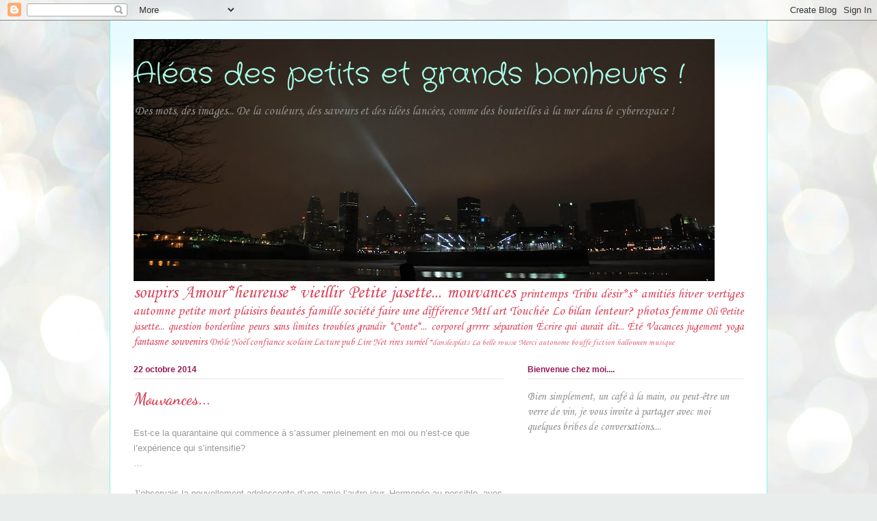

--- FILE ---
content_type: text/html; charset=UTF-8
request_url: https://alasdespetitsetgrandsbonheurs.blogspot.com/2014/10/est-cela-quarantaine-qui-commence.html
body_size: 19688
content:
<!DOCTYPE html>
<html class='v2' dir='ltr' lang='fr'>
<head>
<link href='https://www.blogger.com/static/v1/widgets/4128112664-css_bundle_v2.css' rel='stylesheet' type='text/css'/>
<meta content='width=1100' name='viewport'/>
<meta content='text/html; charset=UTF-8' http-equiv='Content-Type'/>
<meta content='blogger' name='generator'/>
<link href='https://alasdespetitsetgrandsbonheurs.blogspot.com/favicon.ico' rel='icon' type='image/x-icon'/>
<link href='http://alasdespetitsetgrandsbonheurs.blogspot.com/2014/10/est-cela-quarantaine-qui-commence.html' rel='canonical'/>
<link rel="alternate" type="application/atom+xml" title="Aléas des petits et grands bonheurs ! - Atom" href="https://alasdespetitsetgrandsbonheurs.blogspot.com/feeds/posts/default" />
<link rel="alternate" type="application/rss+xml" title="Aléas des petits et grands bonheurs ! - RSS" href="https://alasdespetitsetgrandsbonheurs.blogspot.com/feeds/posts/default?alt=rss" />
<link rel="service.post" type="application/atom+xml" title="Aléas des petits et grands bonheurs ! - Atom" href="https://www.blogger.com/feeds/6567437090214556307/posts/default" />

<link rel="alternate" type="application/atom+xml" title="Aléas des petits et grands bonheurs ! - Atom" href="https://alasdespetitsetgrandsbonheurs.blogspot.com/feeds/2577262905515982659/comments/default" />
<!--Can't find substitution for tag [blog.ieCssRetrofitLinks]-->
<link href='https://blogger.googleusercontent.com/img/b/R29vZ2xl/AVvXsEgcP5LWvNkymi9iP0rPX241xKEqnFCF0ssy6-tg0Z6063MFY45CTloLKL9Wuhfu77PRxRrJn48gS_sJwHbiCC_98YV2-uKeOkPwd2jYoAeRBHwtCzsgkAhKv7xsETOjp4GwvBSWslmmh1s/s1600/6225718298_f6026fe135_z.jpg' rel='image_src'/>
<meta content='http://alasdespetitsetgrandsbonheurs.blogspot.com/2014/10/est-cela-quarantaine-qui-commence.html' property='og:url'/>
<meta content='Mouvances...' property='og:title'/>
<meta content=' Est-ce la quarantaine qui commence à s’assumer pleinement en moi ou n’est-ce que l’expérience qui s’intensifie?   …     J’observais la nouv...' property='og:description'/>
<meta content='https://blogger.googleusercontent.com/img/b/R29vZ2xl/AVvXsEgcP5LWvNkymi9iP0rPX241xKEqnFCF0ssy6-tg0Z6063MFY45CTloLKL9Wuhfu77PRxRrJn48gS_sJwHbiCC_98YV2-uKeOkPwd2jYoAeRBHwtCzsgkAhKv7xsETOjp4GwvBSWslmmh1s/w1200-h630-p-k-no-nu/6225718298_f6026fe135_z.jpg' property='og:image'/>
<title>Aléas des petits et grands bonheurs !: Mouvances...</title>
<style type='text/css'>@font-face{font-family:'Corsiva';font-style:normal;font-weight:400;font-display:swap;src:url(//fonts.gstatic.com/l/font?kit=zOL84pjBmb1Z8oKb8rCr7O5Gs-A&skey=b9a50c359455acd3&v=v20)format('woff2');unicode-range:U+0000-00FF,U+0131,U+0152-0153,U+02BB-02BC,U+02C6,U+02DA,U+02DC,U+0304,U+0308,U+0329,U+2000-206F,U+20AC,U+2122,U+2191,U+2193,U+2212,U+2215,U+FEFF,U+FFFD;}@font-face{font-family:'Crafty Girls';font-style:normal;font-weight:400;font-display:swap;src:url(//fonts.gstatic.com/s/craftygirls/v16/va9B4kXI39VaDdlPJo8N_NveRhf6Xl7Glw.woff2)format('woff2');unicode-range:U+0000-00FF,U+0131,U+0152-0153,U+02BB-02BC,U+02C6,U+02DA,U+02DC,U+0304,U+0308,U+0329,U+2000-206F,U+20AC,U+2122,U+2191,U+2193,U+2212,U+2215,U+FEFF,U+FFFD;}@font-face{font-family:'Dancing Script';font-style:normal;font-weight:700;font-display:swap;src:url(//fonts.gstatic.com/s/dancingscript/v29/If2cXTr6YS-zF4S-kcSWSVi_sxjsohD9F50Ruu7B1i03Rep8hNX6plRPjLo.woff2)format('woff2');unicode-range:U+0102-0103,U+0110-0111,U+0128-0129,U+0168-0169,U+01A0-01A1,U+01AF-01B0,U+0300-0301,U+0303-0304,U+0308-0309,U+0323,U+0329,U+1EA0-1EF9,U+20AB;}@font-face{font-family:'Dancing Script';font-style:normal;font-weight:700;font-display:swap;src:url(//fonts.gstatic.com/s/dancingscript/v29/If2cXTr6YS-zF4S-kcSWSVi_sxjsohD9F50Ruu7B1i03ROp8hNX6plRPjLo.woff2)format('woff2');unicode-range:U+0100-02BA,U+02BD-02C5,U+02C7-02CC,U+02CE-02D7,U+02DD-02FF,U+0304,U+0308,U+0329,U+1D00-1DBF,U+1E00-1E9F,U+1EF2-1EFF,U+2020,U+20A0-20AB,U+20AD-20C0,U+2113,U+2C60-2C7F,U+A720-A7FF;}@font-face{font-family:'Dancing Script';font-style:normal;font-weight:700;font-display:swap;src:url(//fonts.gstatic.com/s/dancingscript/v29/If2cXTr6YS-zF4S-kcSWSVi_sxjsohD9F50Ruu7B1i03Sup8hNX6plRP.woff2)format('woff2');unicode-range:U+0000-00FF,U+0131,U+0152-0153,U+02BB-02BC,U+02C6,U+02DA,U+02DC,U+0304,U+0308,U+0329,U+2000-206F,U+20AC,U+2122,U+2191,U+2193,U+2212,U+2215,U+FEFF,U+FFFD;}</style>
<style id='page-skin-1' type='text/css'><!--
/*
-----------------------------------------------
Blogger Template Style
Name:     Ethereal
Designer: Jason Morrow
URL:      jasonmorrow.etsy.com
----------------------------------------------- */
/* Content
----------------------------------------------- */
body {
font: normal normal 16px Corsiva;
color: #909090;
background: #e9edec url(//themes.googleusercontent.com/image?id=1SBilrALlXIPLRAelrnhYjgFyYa09ZeL8cdktIYuaRwQ3kEvcEX-Xz1NjKkrLjtsPxmc7) repeat fixed top center /* Credit: merrymoonmary (http://www.istockphoto.com/file_closeup.php?id=10871280&platform=blogger) */;
}
html body .content-outer {
min-width: 0;
max-width: 100%;
width: 100%;
}
a:link {
text-decoration: none;
color: #d94359;
}
a:visited {
text-decoration: none;
color: #bdb06e;
}
a:hover {
text-decoration: underline;
color: #741b47;
}
.main-inner {
padding-top: 15px;
}
.body-fauxcolumn-outer {
background: transparent none repeat-x scroll top center;
}
.content-fauxcolumns .fauxcolumn-inner {
background: #ffffff url(//www.blogblog.com/1kt/ethereal/bird-2toned-blue-fade.png) repeat-x scroll top left;
border-left: 1px solid #7bfbe4;
border-right: 1px solid #7bfbe4;
}
/* Flexible Background
----------------------------------------------- */
.content-fauxcolumn-outer .fauxborder-left {
width: 100%;
padding-left: 300px;
margin-left: -300px;
background-color: transparent;
background-image: none;
background-repeat: no-repeat;
background-position: left top;
}
.content-fauxcolumn-outer .fauxborder-right {
margin-right: -299px;
width: 299px;
background-color: transparent;
background-image: none;
background-repeat: no-repeat;
background-position: right top;
}
/* Columns
----------------------------------------------- */
.content-inner {
padding: 0;
}
/* Header
----------------------------------------------- */
.header-inner {
padding: 27px 0 3px;
}
.header-inner .section {
margin: 0 35px;
}
.Header h1 {
font: normal normal 42px Crafty Girls;
color: #a9ffe9;
}
.Header h1 a {
color: #a9ffe9;
}
.Header .description {
font-size: 115%;
color: #909090;
}
.header-inner .Header .titlewrapper,
.header-inner .Header .descriptionwrapper {
padding-left: 0;
padding-right: 0;
margin-bottom: 0;
}
/* Tabs
----------------------------------------------- */
.tabs-outer {
position: relative;
background: transparent;
}
.tabs-cap-top, .tabs-cap-bottom {
position: absolute;
width: 100%;
}
.tabs-cap-bottom {
bottom: 0;
}
.tabs-inner {
padding: 0;
}
.tabs-inner .section {
margin: 0 35px;
}
*+html body .tabs-inner .widget li {
padding: 1px;
}
.PageList {
border-bottom: 1px solid #7bfbe4;
}
.tabs-inner .widget li.selected a,
.tabs-inner .widget li a:hover {
position: relative;
-moz-border-radius-topleft: 5px;
-moz-border-radius-topright: 5px;
-webkit-border-top-left-radius: 5px;
-webkit-border-top-right-radius: 5px;
-goog-ms-border-top-left-radius: 5px;
-goog-ms-border-top-right-radius: 5px;
border-top-left-radius: 5px;
border-top-right-radius: 5px;
background: #a2fffe none ;
color: #ffffff;
}
.tabs-inner .widget li a {
display: inline-block;
margin: 0;
margin-right: 1px;
padding: .65em 1.5em;
font: normal normal 12px Arial, Tahoma, Helvetica, FreeSans, sans-serif;
color: #b78bb3;
background-color: #def9ff;
-moz-border-radius-topleft: 5px;
-moz-border-radius-topright: 5px;
-webkit-border-top-left-radius: 5px;
-webkit-border-top-right-radius: 5px;
-goog-ms-border-top-left-radius: 5px;
-goog-ms-border-top-right-radius: 5px;
border-top-left-radius: 5px;
border-top-right-radius: 5px;
}
/* Headings
----------------------------------------------- */
h2 {
font: normal bold 12px Arial, Tahoma, Helvetica, FreeSans, sans-serif;
color: #961956;
}
/* Widgets
----------------------------------------------- */
.main-inner .column-left-inner {
padding: 0 0 0 20px;
}
.main-inner .column-left-inner .section {
margin-right: 0;
}
.main-inner .column-right-inner {
padding: 0 20px 0 0;
}
.main-inner .column-right-inner .section {
margin-left: 0;
}
.main-inner .section {
padding: 0;
}
.main-inner .widget {
padding: 0 0 15px;
margin: 20px 0;
border-bottom: 1px solid #e7e7e7;
}
.main-inner .widget h2 {
margin: 0;
padding: .6em 0 .5em;
}
.footer-inner .widget h2 {
padding: 0 0 .4em;
}
.main-inner .widget h2 + div, .footer-inner .widget h2 + div {
padding-top: 15px;
}
.main-inner .widget .widget-content {
margin: 0;
padding: 15px 0 0;
}
.main-inner .widget ul, .main-inner .widget #ArchiveList ul.flat {
margin: -15px -15px -15px;
padding: 0;
list-style: none;
}
.main-inner .sidebar .widget h2 {
border-bottom: 1px solid #e7e7e7;
}
.main-inner .widget #ArchiveList {
margin: -15px 0 0;
}
.main-inner .widget ul li, .main-inner .widget #ArchiveList ul.flat li {
padding: .5em 15px;
text-indent: 0;
}
.main-inner .widget #ArchiveList ul li {
padding-top: .25em;
padding-bottom: .25em;
}
.main-inner .widget ul li:first-child, .main-inner .widget #ArchiveList ul.flat li:first-child {
border-top: none;
}
.main-inner .widget ul li:last-child, .main-inner .widget #ArchiveList ul.flat li:last-child {
border-bottom: none;
}
.main-inner .widget .post-body ul {
padding: 0 2.5em;
margin: .5em 0;
list-style: disc;
}
.main-inner .widget .post-body ul li {
padding: 0.25em 0;
margin-bottom: .25em;
color: #909090;
border: none;
}
.footer-inner .widget ul {
padding: 0;
list-style: none;
}
.widget .zippy {
color: #dadada;
}
/* Posts
----------------------------------------------- */
.main.section {
margin: 0 20px;
}
body .main-inner .Blog {
padding: 0;
background-color: transparent;
border: none;
}
.main-inner .widget h2.date-header {
border-bottom: 1px solid #e7e7e7;
}
.date-outer {
position: relative;
margin: 15px 0 20px;
}
.date-outer:first-child {
margin-top: 0;
}
.date-posts {
clear: both;
}
.post-outer, .inline-ad {
border-bottom: 1px solid #e7e7e7;
padding: 30px 0;
}
.post-outer {
padding-bottom: 10px;
}
.post-outer:first-child {
padding-top: 0;
border-top: none;
}
.post-outer:last-child, .inline-ad:last-child {
border-bottom: none;
}
.post-body img {
padding: 8px;
}
h3.post-title, h4 {
font: normal bold 24px Dancing Script;
color: #d94359;
}
h3.post-title a {
font: normal bold 24px Dancing Script;
color: #d94359;
text-decoration: none;
}
h3.post-title a:hover {
color: #741b47;
text-decoration: underline;
}
.post-header {
margin: 0 0 1.5em;
}
.post-body {
line-height: 1.4;
}
.post-footer {
margin: 1.5em 0 0;
}
#blog-pager {
padding: 15px;
}
.blog-feeds, .post-feeds {
margin: 1em 0;
text-align: center;
}
.post-outer .comments {
margin-top: 2em;
}
/* Comments
----------------------------------------------- */
.comments .comments-content .icon.blog-author {
background-repeat: no-repeat;
background-image: url([data-uri]);
}
.comments .comments-content .loadmore a {
background: #ffffff url(//www.blogblog.com/1kt/ethereal/bird-2toned-blue-fade.png) repeat-x scroll top left;
}
.comments .comments-content .loadmore a {
border-top: 1px solid #e7e7e7;
border-bottom: 1px solid #e7e7e7;
}
.comments .comment-thread.inline-thread {
background: #ffffff url(//www.blogblog.com/1kt/ethereal/bird-2toned-blue-fade.png) repeat-x scroll top left;
}
.comments .continue {
border-top: 2px solid #e7e7e7;
}
/* Footer
----------------------------------------------- */
.footer-inner {
padding: 30px 0;
overflow: hidden;
}
/* Mobile
----------------------------------------------- */
body.mobile  {
background-size: auto
}
.mobile .body-fauxcolumn-outer {
background: ;
}
.mobile .content-fauxcolumns .fauxcolumn-inner {
opacity: 0.75;
}
.mobile .content-fauxcolumn-outer .fauxborder-right {
margin-right: 0;
}
.mobile-link-button {
background-color: #a2fffe;
}
.mobile-link-button a:link, .mobile-link-button a:visited {
color: #ffffff;
}
.mobile-index-contents {
color: #444444;
}
.mobile .body-fauxcolumn-outer {
background-size: 100% auto;
}
.mobile .mobile-date-outer {
border-bottom: transparent;
}
.mobile .PageList {
border-bottom: none;
}
.mobile .tabs-inner .section {
margin: 0;
}
.mobile .tabs-inner .PageList .widget-content {
background: #a2fffe none;
color: #ffffff;
}
.mobile .tabs-inner .PageList .widget-content .pagelist-arrow {
border-left: 1px solid #ffffff;
}
.mobile .footer-inner {
overflow: visible;
}
body.mobile .AdSense {
margin: 0 -10px;
}

--></style>
<style id='template-skin-1' type='text/css'><!--
body {
min-width: 960px;
}
.content-outer, .content-fauxcolumn-outer, .region-inner {
min-width: 960px;
max-width: 960px;
_width: 960px;
}
.main-inner .columns {
padding-left: 0;
padding-right: 350px;
}
.main-inner .fauxcolumn-center-outer {
left: 0;
right: 350px;
/* IE6 does not respect left and right together */
_width: expression(this.parentNode.offsetWidth -
parseInt("0") -
parseInt("350px") + 'px');
}
.main-inner .fauxcolumn-left-outer {
width: 0;
}
.main-inner .fauxcolumn-right-outer {
width: 350px;
}
.main-inner .column-left-outer {
width: 0;
right: 100%;
margin-left: -0;
}
.main-inner .column-right-outer {
width: 350px;
margin-right: -350px;
}
#layout {
min-width: 0;
}
#layout .content-outer {
min-width: 0;
width: 800px;
}
#layout .region-inner {
min-width: 0;
width: auto;
}
body#layout div.add_widget {
padding: 8px;
}
body#layout div.add_widget a {
margin-left: 32px;
}
--></style>
<style>
    body {background-image:url(\/\/themes.googleusercontent.com\/image?id=1SBilrALlXIPLRAelrnhYjgFyYa09ZeL8cdktIYuaRwQ3kEvcEX-Xz1NjKkrLjtsPxmc7);}
    
@media (max-width: 200px) { body {background-image:url(\/\/themes.googleusercontent.com\/image?id=1SBilrALlXIPLRAelrnhYjgFyYa09ZeL8cdktIYuaRwQ3kEvcEX-Xz1NjKkrLjtsPxmc7&options=w200);}}
@media (max-width: 400px) and (min-width: 201px) { body {background-image:url(\/\/themes.googleusercontent.com\/image?id=1SBilrALlXIPLRAelrnhYjgFyYa09ZeL8cdktIYuaRwQ3kEvcEX-Xz1NjKkrLjtsPxmc7&options=w400);}}
@media (max-width: 800px) and (min-width: 401px) { body {background-image:url(\/\/themes.googleusercontent.com\/image?id=1SBilrALlXIPLRAelrnhYjgFyYa09ZeL8cdktIYuaRwQ3kEvcEX-Xz1NjKkrLjtsPxmc7&options=w800);}}
@media (max-width: 1200px) and (min-width: 801px) { body {background-image:url(\/\/themes.googleusercontent.com\/image?id=1SBilrALlXIPLRAelrnhYjgFyYa09ZeL8cdktIYuaRwQ3kEvcEX-Xz1NjKkrLjtsPxmc7&options=w1200);}}
/* Last tag covers anything over one higher than the previous max-size cap. */
@media (min-width: 1201px) { body {background-image:url(\/\/themes.googleusercontent.com\/image?id=1SBilrALlXIPLRAelrnhYjgFyYa09ZeL8cdktIYuaRwQ3kEvcEX-Xz1NjKkrLjtsPxmc7&options=w1600);}}
  </style>
<link href='https://www.blogger.com/dyn-css/authorization.css?targetBlogID=6567437090214556307&amp;zx=c89bdcc2-fab6-40fa-8d3e-27a99abb9d7e' media='none' onload='if(media!=&#39;all&#39;)media=&#39;all&#39;' rel='stylesheet'/><noscript><link href='https://www.blogger.com/dyn-css/authorization.css?targetBlogID=6567437090214556307&amp;zx=c89bdcc2-fab6-40fa-8d3e-27a99abb9d7e' rel='stylesheet'/></noscript>
<meta name='google-adsense-platform-account' content='ca-host-pub-1556223355139109'/>
<meta name='google-adsense-platform-domain' content='blogspot.com'/>

</head>
<body class='loading variant-hummingBirds2'>
<div class='navbar section' id='navbar' name='Navbar'><div class='widget Navbar' data-version='1' id='Navbar1'><script type="text/javascript">
    function setAttributeOnload(object, attribute, val) {
      if(window.addEventListener) {
        window.addEventListener('load',
          function(){ object[attribute] = val; }, false);
      } else {
        window.attachEvent('onload', function(){ object[attribute] = val; });
      }
    }
  </script>
<div id="navbar-iframe-container"></div>
<script type="text/javascript" src="https://apis.google.com/js/platform.js"></script>
<script type="text/javascript">
      gapi.load("gapi.iframes:gapi.iframes.style.bubble", function() {
        if (gapi.iframes && gapi.iframes.getContext) {
          gapi.iframes.getContext().openChild({
              url: 'https://www.blogger.com/navbar/6567437090214556307?po\x3d2577262905515982659\x26origin\x3dhttps://alasdespetitsetgrandsbonheurs.blogspot.com',
              where: document.getElementById("navbar-iframe-container"),
              id: "navbar-iframe"
          });
        }
      });
    </script><script type="text/javascript">
(function() {
var script = document.createElement('script');
script.type = 'text/javascript';
script.src = '//pagead2.googlesyndication.com/pagead/js/google_top_exp.js';
var head = document.getElementsByTagName('head')[0];
if (head) {
head.appendChild(script);
}})();
</script>
</div></div>
<div class='body-fauxcolumns'>
<div class='fauxcolumn-outer body-fauxcolumn-outer'>
<div class='cap-top'>
<div class='cap-left'></div>
<div class='cap-right'></div>
</div>
<div class='fauxborder-left'>
<div class='fauxborder-right'></div>
<div class='fauxcolumn-inner'>
</div>
</div>
<div class='cap-bottom'>
<div class='cap-left'></div>
<div class='cap-right'></div>
</div>
</div>
</div>
<div class='content'>
<div class='content-fauxcolumns'>
<div class='fauxcolumn-outer content-fauxcolumn-outer'>
<div class='cap-top'>
<div class='cap-left'></div>
<div class='cap-right'></div>
</div>
<div class='fauxborder-left'>
<div class='fauxborder-right'></div>
<div class='fauxcolumn-inner'>
</div>
</div>
<div class='cap-bottom'>
<div class='cap-left'></div>
<div class='cap-right'></div>
</div>
</div>
</div>
<div class='content-outer'>
<div class='content-cap-top cap-top'>
<div class='cap-left'></div>
<div class='cap-right'></div>
</div>
<div class='fauxborder-left content-fauxborder-left'>
<div class='fauxborder-right content-fauxborder-right'></div>
<div class='content-inner'>
<header>
<div class='header-outer'>
<div class='header-cap-top cap-top'>
<div class='cap-left'></div>
<div class='cap-right'></div>
</div>
<div class='fauxborder-left header-fauxborder-left'>
<div class='fauxborder-right header-fauxborder-right'></div>
<div class='region-inner header-inner'>
<div class='header section' id='header' name='En-tête'><div class='widget Header' data-version='1' id='Header1'>
<div id='header-inner' style='background-image: url("https://blogger.googleusercontent.com/img/b/R29vZ2xl/AVvXsEiONwtFsZYF9io-dgZmAAdJmJ_Y_-Fl9iIZQ86EMfiDoy4ySuXivA_kICTbol0kvo5TAww80c2KZDEBaFxjhtyAMQwSiWtlsT0hydiQkmC9NsznL1Fq-0Cbkee7tsP-cMIpWFvdERy37lg/s848/feux-Mac-15.jpg"); background-position: left; min-height: 353px; _height: 353px; background-repeat: no-repeat; '>
<div class='titlewrapper' style='background: transparent'>
<h1 class='title' style='background: transparent; border-width: 0px'>
<a href='https://alasdespetitsetgrandsbonheurs.blogspot.com/'>
Aléas des petits et grands bonheurs !
</a>
</h1>
</div>
<div class='descriptionwrapper'>
<p class='description'><span>Des mots, des images... De la couleurs, des saveurs et des idées lancées, comme des bouteilles à la mer dans le cyberespace !</span></p>
</div>
</div>
</div></div>
</div>
</div>
<div class='header-cap-bottom cap-bottom'>
<div class='cap-left'></div>
<div class='cap-right'></div>
</div>
</div>
</header>
<div class='tabs-outer'>
<div class='tabs-cap-top cap-top'>
<div class='cap-left'></div>
<div class='cap-right'></div>
</div>
<div class='fauxborder-left tabs-fauxborder-left'>
<div class='fauxborder-right tabs-fauxborder-right'></div>
<div class='region-inner tabs-inner'>
<div class='tabs section' id='crosscol' name='Toutes les colonnes'><div class='widget Label' data-version='1' id='Label1'>
<h2>Libellés</h2>
<div class='widget-content cloud-label-widget-content'>
<span class='label-size label-size-5'>
<a dir='ltr' href='https://alasdespetitsetgrandsbonheurs.blogspot.com/search/label/soupirs'>soupirs</a>
</span>
<span class='label-size label-size-5'>
<a dir='ltr' href='https://alasdespetitsetgrandsbonheurs.blogspot.com/search/label/Amour*heureuse*'>Amour*heureuse*</a>
</span>
<span class='label-size label-size-5'>
<a dir='ltr' href='https://alasdespetitsetgrandsbonheurs.blogspot.com/search/label/vieillir'>vieillir</a>
</span>
<span class='label-size label-size-5'>
<a dir='ltr' href='https://alasdespetitsetgrandsbonheurs.blogspot.com/search/label/Petite%20jasette...'>Petite jasette...</a>
</span>
<span class='label-size label-size-5'>
<a dir='ltr' href='https://alasdespetitsetgrandsbonheurs.blogspot.com/search/label/mouvances'>mouvances</a>
</span>
<span class='label-size label-size-4'>
<a dir='ltr' href='https://alasdespetitsetgrandsbonheurs.blogspot.com/search/label/printemps'>printemps</a>
</span>
<span class='label-size label-size-4'>
<a dir='ltr' href='https://alasdespetitsetgrandsbonheurs.blogspot.com/search/label/Tribu'>Tribu</a>
</span>
<span class='label-size label-size-4'>
<a dir='ltr' href='https://alasdespetitsetgrandsbonheurs.blogspot.com/search/label/d%C3%A9sir*s*'>désir*s*</a>
</span>
<span class='label-size label-size-4'>
<a dir='ltr' href='https://alasdespetitsetgrandsbonheurs.blogspot.com/search/label/amiti%C3%A9s'>amitiés</a>
</span>
<span class='label-size label-size-4'>
<a dir='ltr' href='https://alasdespetitsetgrandsbonheurs.blogspot.com/search/label/hiver'>hiver</a>
</span>
<span class='label-size label-size-4'>
<a dir='ltr' href='https://alasdespetitsetgrandsbonheurs.blogspot.com/search/label/vertiges'>vertiges</a>
</span>
<span class='label-size label-size-4'>
<a dir='ltr' href='https://alasdespetitsetgrandsbonheurs.blogspot.com/search/label/automne'>automne</a>
</span>
<span class='label-size label-size-4'>
<a dir='ltr' href='https://alasdespetitsetgrandsbonheurs.blogspot.com/search/label/petite%20mort'>petite mort</a>
</span>
<span class='label-size label-size-4'>
<a dir='ltr' href='https://alasdespetitsetgrandsbonheurs.blogspot.com/search/label/plaisirs'>plaisirs</a>
</span>
<span class='label-size label-size-4'>
<a dir='ltr' href='https://alasdespetitsetgrandsbonheurs.blogspot.com/search/label/beaut%C3%A9s'>beautés</a>
</span>
<span class='label-size label-size-4'>
<a dir='ltr' href='https://alasdespetitsetgrandsbonheurs.blogspot.com/search/label/famille'>famille</a>
</span>
<span class='label-size label-size-4'>
<a dir='ltr' href='https://alasdespetitsetgrandsbonheurs.blogspot.com/search/label/soci%C3%A9t%C3%A9'>société</a>
</span>
<span class='label-size label-size-4'>
<a dir='ltr' href='https://alasdespetitsetgrandsbonheurs.blogspot.com/search/label/faire%20une%20diff%C3%A9rence'>faire une différence</a>
</span>
<span class='label-size label-size-4'>
<a dir='ltr' href='https://alasdespetitsetgrandsbonheurs.blogspot.com/search/label/Mtl'>Mtl</a>
</span>
<span class='label-size label-size-4'>
<a dir='ltr' href='https://alasdespetitsetgrandsbonheurs.blogspot.com/search/label/art'>art</a>
</span>
<span class='label-size label-size-4'>
<a dir='ltr' href='https://alasdespetitsetgrandsbonheurs.blogspot.com/search/label/Touch%C3%A9e'>Touchée</a>
</span>
<span class='label-size label-size-4'>
<a dir='ltr' href='https://alasdespetitsetgrandsbonheurs.blogspot.com/search/label/Lo'>Lo</a>
</span>
<span class='label-size label-size-4'>
<a dir='ltr' href='https://alasdespetitsetgrandsbonheurs.blogspot.com/search/label/bilan'>bilan</a>
</span>
<span class='label-size label-size-4'>
<a dir='ltr' href='https://alasdespetitsetgrandsbonheurs.blogspot.com/search/label/lenteur%3F'>lenteur?</a>
</span>
<span class='label-size label-size-4'>
<a dir='ltr' href='https://alasdespetitsetgrandsbonheurs.blogspot.com/search/label/photos'>photos</a>
</span>
<span class='label-size label-size-4'>
<a dir='ltr' href='https://alasdespetitsetgrandsbonheurs.blogspot.com/search/label/femme'>femme</a>
</span>
<span class='label-size label-size-3'>
<a dir='ltr' href='https://alasdespetitsetgrandsbonheurs.blogspot.com/search/label/Oli'>Oli</a>
</span>
<span class='label-size label-size-3'>
<a dir='ltr' href='https://alasdespetitsetgrandsbonheurs.blogspot.com/search/label/Petite%20jasette...%20question'>Petite jasette... question</a>
</span>
<span class='label-size label-size-3'>
<a dir='ltr' href='https://alasdespetitsetgrandsbonheurs.blogspot.com/search/label/borderline'>borderline</a>
</span>
<span class='label-size label-size-3'>
<a dir='ltr' href='https://alasdespetitsetgrandsbonheurs.blogspot.com/search/label/peurs'>peurs</a>
</span>
<span class='label-size label-size-3'>
<a dir='ltr' href='https://alasdespetitsetgrandsbonheurs.blogspot.com/search/label/sans%20limites'>sans limites</a>
</span>
<span class='label-size label-size-3'>
<a dir='ltr' href='https://alasdespetitsetgrandsbonheurs.blogspot.com/search/label/troubles'>troubles</a>
</span>
<span class='label-size label-size-3'>
<a dir='ltr' href='https://alasdespetitsetgrandsbonheurs.blogspot.com/search/label/grandir'>grandir</a>
</span>
<span class='label-size label-size-3'>
<a dir='ltr' href='https://alasdespetitsetgrandsbonheurs.blogspot.com/search/label/*Conte*...'>*Conte*...</a>
</span>
<span class='label-size label-size-3'>
<a dir='ltr' href='https://alasdespetitsetgrandsbonheurs.blogspot.com/search/label/corporel'>corporel</a>
</span>
<span class='label-size label-size-3'>
<a dir='ltr' href='https://alasdespetitsetgrandsbonheurs.blogspot.com/search/label/grrrrr'>grrrrr</a>
</span>
<span class='label-size label-size-3'>
<a dir='ltr' href='https://alasdespetitsetgrandsbonheurs.blogspot.com/search/label/s%C3%A9paration'>séparation</a>
</span>
<span class='label-size label-size-3'>
<a dir='ltr' href='https://alasdespetitsetgrandsbonheurs.blogspot.com/search/label/%C3%89crire'>Écrire</a>
</span>
<span class='label-size label-size-3'>
<a dir='ltr' href='https://alasdespetitsetgrandsbonheurs.blogspot.com/search/label/qui%20aurait%20dit...'>qui aurait dit...</a>
</span>
<span class='label-size label-size-3'>
<a dir='ltr' href='https://alasdespetitsetgrandsbonheurs.blogspot.com/search/label/%C3%89t%C3%A9'>Été</a>
</span>
<span class='label-size label-size-3'>
<a dir='ltr' href='https://alasdespetitsetgrandsbonheurs.blogspot.com/search/label/Vacances'>Vacances</a>
</span>
<span class='label-size label-size-3'>
<a dir='ltr' href='https://alasdespetitsetgrandsbonheurs.blogspot.com/search/label/jugement'>jugement</a>
</span>
<span class='label-size label-size-3'>
<a dir='ltr' href='https://alasdespetitsetgrandsbonheurs.blogspot.com/search/label/yoga'>yoga</a>
</span>
<span class='label-size label-size-3'>
<a dir='ltr' href='https://alasdespetitsetgrandsbonheurs.blogspot.com/search/label/fantasme'>fantasme</a>
</span>
<span class='label-size label-size-3'>
<a dir='ltr' href='https://alasdespetitsetgrandsbonheurs.blogspot.com/search/label/souvenirs'>souvenirs</a>
</span>
<span class='label-size label-size-2'>
<a dir='ltr' href='https://alasdespetitsetgrandsbonheurs.blogspot.com/search/label/Dr%C3%B4le'>Drôle</a>
</span>
<span class='label-size label-size-2'>
<a dir='ltr' href='https://alasdespetitsetgrandsbonheurs.blogspot.com/search/label/No%C3%ABl'>Noël</a>
</span>
<span class='label-size label-size-2'>
<a dir='ltr' href='https://alasdespetitsetgrandsbonheurs.blogspot.com/search/label/confiance'>confiance</a>
</span>
<span class='label-size label-size-2'>
<a dir='ltr' href='https://alasdespetitsetgrandsbonheurs.blogspot.com/search/label/scolaire'>scolaire</a>
</span>
<span class='label-size label-size-2'>
<a dir='ltr' href='https://alasdespetitsetgrandsbonheurs.blogspot.com/search/label/Lecture'>Lecture</a>
</span>
<span class='label-size label-size-2'>
<a dir='ltr' href='https://alasdespetitsetgrandsbonheurs.blogspot.com/search/label/pub'>pub</a>
</span>
<span class='label-size label-size-2'>
<a dir='ltr' href='https://alasdespetitsetgrandsbonheurs.blogspot.com/search/label/Lire'>Lire</a>
</span>
<span class='label-size label-size-2'>
<a dir='ltr' href='https://alasdespetitsetgrandsbonheurs.blogspot.com/search/label/Net'>Net</a>
</span>
<span class='label-size label-size-2'>
<a dir='ltr' href='https://alasdespetitsetgrandsbonheurs.blogspot.com/search/label/rires'>rires</a>
</span>
<span class='label-size label-size-2'>
<a dir='ltr' href='https://alasdespetitsetgrandsbonheurs.blogspot.com/search/label/surr%C3%A9el'>surréel</a>
</span>
<span class='label-size label-size-1'>
<a dir='ltr' href='https://alasdespetitsetgrandsbonheurs.blogspot.com/search/label/*danslesplats'>*danslesplats</a>
</span>
<span class='label-size label-size-1'>
<a dir='ltr' href='https://alasdespetitsetgrandsbonheurs.blogspot.com/search/label/La%20belle%20rousse'>La belle rousse</a>
</span>
<span class='label-size label-size-1'>
<a dir='ltr' href='https://alasdespetitsetgrandsbonheurs.blogspot.com/search/label/Merci'>Merci</a>
</span>
<span class='label-size label-size-1'>
<a dir='ltr' href='https://alasdespetitsetgrandsbonheurs.blogspot.com/search/label/autonome'>autonome</a>
</span>
<span class='label-size label-size-1'>
<a dir='ltr' href='https://alasdespetitsetgrandsbonheurs.blogspot.com/search/label/bouffe'>bouffe</a>
</span>
<span class='label-size label-size-1'>
<a dir='ltr' href='https://alasdespetitsetgrandsbonheurs.blogspot.com/search/label/fiction'>fiction</a>
</span>
<span class='label-size label-size-1'>
<a dir='ltr' href='https://alasdespetitsetgrandsbonheurs.blogspot.com/search/label/halloween'>halloween</a>
</span>
<span class='label-size label-size-1'>
<a dir='ltr' href='https://alasdespetitsetgrandsbonheurs.blogspot.com/search/label/musique'>musique</a>
</span>
<div class='clear'></div>
</div>
</div></div>
<div class='tabs no-items section' id='crosscol-overflow' name='Cross-Column 2'></div>
</div>
</div>
<div class='tabs-cap-bottom cap-bottom'>
<div class='cap-left'></div>
<div class='cap-right'></div>
</div>
</div>
<div class='main-outer'>
<div class='main-cap-top cap-top'>
<div class='cap-left'></div>
<div class='cap-right'></div>
</div>
<div class='fauxborder-left main-fauxborder-left'>
<div class='fauxborder-right main-fauxborder-right'></div>
<div class='region-inner main-inner'>
<div class='columns fauxcolumns'>
<div class='fauxcolumn-outer fauxcolumn-center-outer'>
<div class='cap-top'>
<div class='cap-left'></div>
<div class='cap-right'></div>
</div>
<div class='fauxborder-left'>
<div class='fauxborder-right'></div>
<div class='fauxcolumn-inner'>
</div>
</div>
<div class='cap-bottom'>
<div class='cap-left'></div>
<div class='cap-right'></div>
</div>
</div>
<div class='fauxcolumn-outer fauxcolumn-left-outer'>
<div class='cap-top'>
<div class='cap-left'></div>
<div class='cap-right'></div>
</div>
<div class='fauxborder-left'>
<div class='fauxborder-right'></div>
<div class='fauxcolumn-inner'>
</div>
</div>
<div class='cap-bottom'>
<div class='cap-left'></div>
<div class='cap-right'></div>
</div>
</div>
<div class='fauxcolumn-outer fauxcolumn-right-outer'>
<div class='cap-top'>
<div class='cap-left'></div>
<div class='cap-right'></div>
</div>
<div class='fauxborder-left'>
<div class='fauxborder-right'></div>
<div class='fauxcolumn-inner'>
</div>
</div>
<div class='cap-bottom'>
<div class='cap-left'></div>
<div class='cap-right'></div>
</div>
</div>
<!-- corrects IE6 width calculation -->
<div class='columns-inner'>
<div class='column-center-outer'>
<div class='column-center-inner'>
<div class='main section' id='main' name='Principal'><div class='widget Blog' data-version='1' id='Blog1'>
<div class='blog-posts hfeed'>

          <div class="date-outer">
        
<h2 class='date-header'><span>22 octobre 2014</span></h2>

          <div class="date-posts">
        
<div class='post-outer'>
<div class='post hentry uncustomized-post-template' itemprop='blogPost' itemscope='itemscope' itemtype='http://schema.org/BlogPosting'>
<meta content='https://blogger.googleusercontent.com/img/b/R29vZ2xl/AVvXsEgcP5LWvNkymi9iP0rPX241xKEqnFCF0ssy6-tg0Z6063MFY45CTloLKL9Wuhfu77PRxRrJn48gS_sJwHbiCC_98YV2-uKeOkPwd2jYoAeRBHwtCzsgkAhKv7xsETOjp4GwvBSWslmmh1s/s1600/6225718298_f6026fe135_z.jpg' itemprop='image_url'/>
<meta content='6567437090214556307' itemprop='blogId'/>
<meta content='2577262905515982659' itemprop='postId'/>
<a name='2577262905515982659'></a>
<h3 class='post-title entry-title' itemprop='name'>
Mouvances...
</h3>
<div class='post-header'>
<div class='post-header-line-1'></div>
</div>
<div class='post-body entry-content' id='post-body-2577262905515982659' itemprop='description articleBody'>
<div class="MsoNormal">
<span style="color: #999999; font-family: Trebuchet MS, sans-serif; font-size: small;">Est-ce
la quarantaine qui commence à s&#8217;assumer pleinement en moi ou n&#8217;est-ce que l&#8217;expérience
qui s&#8217;intensifie?<o:p></o:p></span></div>
<div class="MsoNormal">
<span style="color: #999999; font-family: Trebuchet MS, sans-serif; font-size: small;">&#8230;<o:p></o:p></span></div>
<div class="MsoNormal">
<span style="color: #999999; font-family: Trebuchet MS, sans-serif; font-size: small;"><br /></span></div>
<div class="MsoNormal">
<span style="color: #999999; font-family: Trebuchet MS, sans-serif; font-size: small;">J&#8217;observais
la nouvellement adolescente d&#8217;une amie l&#8217;autre jour. Hormonée au possible, avec
sautes d&#8217;humeur et émotions à fleur de peau.&nbsp;</span></div>
<div class="MsoNormal">
<span style="color: #999999; font-family: Trebuchet MS, sans-serif; font-size: small;">Je l&#8217;ai connue encore enfant et je
l&#8217;apercevais maintenant dans ses humeurs plutôt changeantes.&nbsp;</span></div>
<div class="MsoNormal">
<span style="font-family: Trebuchet MS, sans-serif;"><br /></span></div>
<table cellpadding="0" cellspacing="0" class="tr-caption-container" style="float: left; margin-right: 1em; text-align: left;"><tbody>
<tr><td style="text-align: center;"><a href="https://blogger.googleusercontent.com/img/b/R29vZ2xl/AVvXsEgcP5LWvNkymi9iP0rPX241xKEqnFCF0ssy6-tg0Z6063MFY45CTloLKL9Wuhfu77PRxRrJn48gS_sJwHbiCC_98YV2-uKeOkPwd2jYoAeRBHwtCzsgkAhKv7xsETOjp4GwvBSWslmmh1s/s1600/6225718298_f6026fe135_z.jpg" imageanchor="1" style="clear: left; margin-bottom: 1em; margin-left: auto; margin-right: auto;"><img border="0" height="206" src="https://blogger.googleusercontent.com/img/b/R29vZ2xl/AVvXsEgcP5LWvNkymi9iP0rPX241xKEqnFCF0ssy6-tg0Z6063MFY45CTloLKL9Wuhfu77PRxRrJn48gS_sJwHbiCC_98YV2-uKeOkPwd2jYoAeRBHwtCzsgkAhKv7xsETOjp4GwvBSWslmmh1s/s1600/6225718298_f6026fe135_z.jpg" width="400" /></a></td></tr>
<tr><td class="tr-caption" style="text-align: center;"><span style="color: #cccccc; font-family: Arial, Helvetica, sans-serif; font-size: xx-small;">Parce qu'il faut bien en rire!</span></td></tr>
</tbody></table>
<div class="MsoNormal">
<span style="color: #999999; font-family: Trebuchet MS, sans-serif; font-size: small;">J&#8217;ai reconnu en
moi les signes hormonaux et j&#8217;ai tout à coup trouvé assez injuste qu&#8217;on trouve &#171;&nbsp;normal&nbsp;&#187;
les excès émotifs à l&#8217;adolescence, mais qu&#8217;on tente de les minimiser en pré ou
en ménopause! Faire le rapprochement m&#8217;a permis de mieux comprendre mes envies
de tout envoyer valser, de tout remettre en question!</span></div>
<div class="MsoNormal">
<span style="color: #999999; font-family: Trebuchet MS, sans-serif; font-size: large;"><span style="font-size: small;">C&#8217;est probablement le même
feu, la même énergie créatrice qui permettent l&#8217;évolution, le changement qui
gronde en moi.</span><o:p></o:p></span></div>
<div class="MsoNormal">
<span style="color: #999999; font-family: Trebuchet MS, sans-serif; font-size: large;"><br /></span></div>
<div class="MsoNormal">
<span style="color: #999999; font-family: Trebuchet MS, sans-serif; font-size: small;">J&#8217;ai
alors décidé d&#8217;observer toutes les manifestations comme des vecteurs de
transformation et d&#8217;arrêter de les combattre!<o:p></o:p></span></div>
<div class="MsoNormal">
<span style="color: #999999; font-family: Trebuchet MS, sans-serif; font-size: large;"><span style="font-size: small;">Oui,
j&#8217;ai chaud, oui je veux hurler plus souvent que rire, oui je constate que des
choses qui &#171;&nbsp;passaient&nbsp;&#187; très bien avant ne passent plus du tout!</span><o:p></o:p></span></div>
<div class="MsoNormal">
<span style="color: #999999; font-family: Trebuchet MS, sans-serif;"><span style="font-size: large;"><br />
<span style="font-size: small;">Au lieu d&#8217;y voir la manifestation d&#8217;une humeur mauvaise, j&#8217;essaie de voir ce
que mes émotions essaient de me dire en ce moment. Quels sont, en définitive,
les changements doivent impérativement se faire pour que je redevienne en
équilibre.</span></span><span style="font-size: small;"><o:p></o:p></span></span></div>
<div class="MsoNormal">
<span style="color: #999999; font-family: Trebuchet MS, sans-serif;"><br /></span></div>
<div class="MsoNormal">
<span style="color: #999999; font-family: Trebuchet MS, sans-serif; font-size: small;">Clairement, je suis en mutation.&nbsp;</span></div>
<table cellpadding="0" cellspacing="0" class="tr-caption-container" style="float: right; margin-left: 1em; text-align: right;"><tbody>
<tr><td style="text-align: center;"><span style="font-size: small;"><a href="https://blogger.googleusercontent.com/img/b/R29vZ2xl/AVvXsEgrvqZ0ljVkczyuMGrFOlF-Wttoq6Rwf4CTN0a_tRqKHppq9N6eIvVDY7LY5E-VDMYNb9QGewIFHNsqtZCA8l2TWOEgpmjDJGBP4sfO3xQAPyOX88vYcKSgSEAc8PQ0pdkraVBJkogMTeQ/s1600/phil_dente.jpg" imageanchor="1" style="clear: right; margin-bottom: 1em; margin-left: auto; margin-right: auto;"><span style="color: #999999;"><img border="0" height="264" src="https://blogger.googleusercontent.com/img/b/R29vZ2xl/AVvXsEgrvqZ0ljVkczyuMGrFOlF-Wttoq6Rwf4CTN0a_tRqKHppq9N6eIvVDY7LY5E-VDMYNb9QGewIFHNsqtZCA8l2TWOEgpmjDJGBP4sfO3xQAPyOX88vYcKSgSEAc8PQ0pdkraVBJkogMTeQ/s1600/phil_dente.jpg" width="320" /></span></a></span></td></tr>
<tr><td class="tr-caption" style="text-align: center;"><span style="color: #cccccc; font-family: Arial, Helvetica, sans-serif; font-size: xx-small;">Parce qu'il faut bien en rire!</span></td></tr>
</tbody></table>
<div class="MsoNormal">
<span style="color: #999999; font-size: large;"><span style="font-family: Trebuchet MS, sans-serif; font-size: small;">Je change encore de peau, mes idées deviennent
nouvelles et mon rapport à la vie aussi. Sans me sentir vieille, je </span><span style="font-family: Trebuchet MS, sans-serif; font-size: small;">const</span><span style="font-family: Trebuchet MS, sans-serif;"><span style="font-size: small;">ate
tout de même que je ne suis plus jeune, que je n&#8217;ai plus 20 ans, que j&#8217;ai
besoin de m&#8217;envelopper plus souvent</span> <span style="font-size: small;">dans la douceur et dans l&#8217;intimité des
relations. Encore plus, j&#8217;ai de plus en plus souvent besoin d&#8217;être seule. Sans
écran, sans téléphone, sans un ustensile de cuisine à la main. Juste seule.
Assise sur le divan à lire, réfléchir et même à crocheter. <o:p></o:p></span></span></span></div>
<div class="MsoNormal">
<span style="color: #999999; font-family: Trebuchet MS, sans-serif; font-size: small;">Oui
madame! À faire des choses qui peuvent se porter, se toucher, avec mes blanches
mains!<o:p></o:p></span></div>
<div class="MsoNormal">
<span style="color: #999999; font-family: Trebuchet MS, sans-serif; font-size: small;">...</span></div>
<div class="MsoNormal">
<span style="color: #999999; font-family: Trebuchet MS, sans-serif; font-size: large;"><br /></span></div>
<div class="MsoNormal">
<span style="color: #999999; font-family: Trebuchet MS, sans-serif; font-size: small;">C&#8217;est
un processus, certes. Il faut aussi que j&#8217;apprenne à mieux définir les limites
de mes envies avec ceux de mon doux, des enfants et des amis. Je dois mieux
comprendre mes impatiences, mes impertinences, mes besoins de replis. Mieux les
écouter surtout. Car tout ça parle de la femme qui se transforme, celle que je
suis, mais qui est en devenir aussi.<o:p></o:p></span></div>
<div class="MsoNormal">
<span style="color: #999999; font-family: Trebuchet MS, sans-serif; font-size: large;"><br /></span></div>
<br />
<div class="MsoNormal">
<span style="color: #999999; font-family: Trebuchet MS, sans-serif; font-size: small;">Les
hormones sont-elles donc nos amies???</span><o:p></o:p></div>
<div style='clear: both;'></div>
</div>
<div class='post-footer'>
<div class='post-footer-line post-footer-line-1'>
<span class='post-author vcard'>
Publié par
<span class='fn' itemprop='author' itemscope='itemscope' itemtype='http://schema.org/Person'>
<meta content='https://www.blogger.com/profile/07634488927623721305' itemprop='url'/>
<a class='g-profile' href='https://www.blogger.com/profile/07634488927623721305' rel='author' title='author profile'>
<span itemprop='name'>Laluna</span>
</a>
</span>
</span>
<span class='post-timestamp'>
à
<meta content='http://alasdespetitsetgrandsbonheurs.blogspot.com/2014/10/est-cela-quarantaine-qui-commence.html' itemprop='url'/>
<a class='timestamp-link' href='https://alasdespetitsetgrandsbonheurs.blogspot.com/2014/10/est-cela-quarantaine-qui-commence.html' rel='bookmark' title='permanent link'><abbr class='published' itemprop='datePublished' title='2014-10-22T14:20:00-04:00'>14:20</abbr></a>
</span>
<span class='post-comment-link'>
</span>
<span class='post-icons'>
<span class='item-control blog-admin pid-477849664'>
<a href='https://www.blogger.com/post-edit.g?blogID=6567437090214556307&postID=2577262905515982659&from=pencil' title='Modifier l&#39;article'>
<img alt='' class='icon-action' height='18' src='https://resources.blogblog.com/img/icon18_edit_allbkg.gif' width='18'/>
</a>
</span>
</span>
<div class='post-share-buttons goog-inline-block'>
<a class='goog-inline-block share-button sb-email' href='https://www.blogger.com/share-post.g?blogID=6567437090214556307&postID=2577262905515982659&target=email' target='_blank' title='Envoyer par e-mail'><span class='share-button-link-text'>Envoyer par e-mail</span></a><a class='goog-inline-block share-button sb-blog' href='https://www.blogger.com/share-post.g?blogID=6567437090214556307&postID=2577262905515982659&target=blog' onclick='window.open(this.href, "_blank", "height=270,width=475"); return false;' target='_blank' title='BlogThis!'><span class='share-button-link-text'>BlogThis!</span></a><a class='goog-inline-block share-button sb-twitter' href='https://www.blogger.com/share-post.g?blogID=6567437090214556307&postID=2577262905515982659&target=twitter' target='_blank' title='Partager sur X'><span class='share-button-link-text'>Partager sur X</span></a><a class='goog-inline-block share-button sb-facebook' href='https://www.blogger.com/share-post.g?blogID=6567437090214556307&postID=2577262905515982659&target=facebook' onclick='window.open(this.href, "_blank", "height=430,width=640"); return false;' target='_blank' title='Partager sur Facebook'><span class='share-button-link-text'>Partager sur Facebook</span></a><a class='goog-inline-block share-button sb-pinterest' href='https://www.blogger.com/share-post.g?blogID=6567437090214556307&postID=2577262905515982659&target=pinterest' target='_blank' title='Partager sur Pinterest'><span class='share-button-link-text'>Partager sur Pinterest</span></a>
</div>
</div>
<div class='post-footer-line post-footer-line-2'>
<span class='post-labels'>
Libellés :
<a href='https://alasdespetitsetgrandsbonheurs.blogspot.com/search/label/automne' rel='tag'>automne</a>,
<a href='https://alasdespetitsetgrandsbonheurs.blogspot.com/search/label/corporel' rel='tag'>corporel</a>,
<a href='https://alasdespetitsetgrandsbonheurs.blogspot.com/search/label/mouvances' rel='tag'>mouvances</a>,
<a href='https://alasdespetitsetgrandsbonheurs.blogspot.com/search/label/vieillir' rel='tag'>vieillir</a>
</span>
</div>
<div class='post-footer-line post-footer-line-3'>
<span class='post-location'>
</span>
</div>
</div>
</div>
<div class='comments' id='comments'>
<a name='comments'></a>
<h4>Aucun commentaire:</h4>
<div id='Blog1_comments-block-wrapper'>
<dl class='avatar-comment-indent' id='comments-block'>
</dl>
</div>
<p class='comment-footer'>
<a href='https://www.blogger.com/comment/fullpage/post/6567437090214556307/2577262905515982659' onclick='javascript:window.open(this.href, "bloggerPopup", "toolbar=0,location=0,statusbar=1,menubar=0,scrollbars=yes,width=640,height=500"); return false;'>Enregistrer un commentaire</a>
</p>
</div>
</div>

        </div></div>
      
</div>
<div class='blog-pager' id='blog-pager'>
<span id='blog-pager-newer-link'>
<a class='blog-pager-newer-link' href='https://alasdespetitsetgrandsbonheurs.blogspot.com/2014/10/et-si-cetait-mon-enfant.html' id='Blog1_blog-pager-newer-link' title='Article plus récent'>Article plus récent</a>
</span>
<span id='blog-pager-older-link'>
<a class='blog-pager-older-link' href='https://alasdespetitsetgrandsbonheurs.blogspot.com/2014/07/timmins.html' id='Blog1_blog-pager-older-link' title='Article plus ancien'>Article plus ancien</a>
</span>
<a class='home-link' href='https://alasdespetitsetgrandsbonheurs.blogspot.com/'>Accueil</a>
</div>
<div class='clear'></div>
<div class='post-feeds'>
<div class='feed-links'>
Inscription à :
<a class='feed-link' href='https://alasdespetitsetgrandsbonheurs.blogspot.com/feeds/2577262905515982659/comments/default' target='_blank' type='application/atom+xml'>Publier les commentaires (Atom)</a>
</div>
</div>
</div></div>
</div>
</div>
<div class='column-left-outer'>
<div class='column-left-inner'>
<aside>
</aside>
</div>
</div>
<div class='column-right-outer'>
<div class='column-right-inner'>
<aside>
<div class='sidebar section' id='sidebar-right-1'><div class='widget Text' data-version='1' id='Text1'>
<h2 class='title'>Bienvenue chez moi....</h2>
<div class='widget-content'>
Bien simplement, un café à la main, ou peut-être un verre de vin, je vous invite à partager avec moi quelques bribes de conversations....<br /><div><br /><br /><br /><br /><br /><br /></div>
</div>
<div class='clear'></div>
</div><div class='widget BlogList' data-version='1' id='BlogList1'>
<h2 class='title'>Là où j'aime me perdre</h2>
<div class='widget-content'>
<div class='blog-list-container' id='BlogList1_container'>
<ul id='BlogList1_blogs'>
<li style='display: block;'>
<div class='blog-icon'>
<img data-lateloadsrc='https://lh3.googleusercontent.com/blogger_img_proxy/AEn0k_uJRXfu3J46YKRqwFvff2uWVsTot7_d7ZTfPexLjxM0gOq2AXLWlC-CjUn2Uupz3nmwUawU5uMEPRj4IArtrM4NK3iyfLdkMDC46dNm=s16-w16-h16' height='16' width='16'/>
</div>
<div class='blog-content'>
<div class='blog-title'>
<a href='http://www.matthieuricard.org/' target='_blank'>
Accueil - Matthieu Ricard</a>
</div>
<div class='item-content'>
<span class='item-title'>
<!--Can't find substitution for tag [item.itemTitle]-->
</span>
<div class='item-time'>
<!--Can't find substitution for tag [item.timePeriodSinceLastUpdate]-->
</div>
</div>
</div>
<div style='clear: both;'></div>
</li>
<li style='display: block;'>
<div class='blog-icon'>
<img data-lateloadsrc='https://lh3.googleusercontent.com/blogger_img_proxy/AEn0k_sJpCppFBB9k1tf2oZRUwAq-DTHRIjfEQaUxq64eNi1OLRILkhbzadT2j2NgxaOT3iPJDKcNraEXnW7gMo_hwXIWP8u1mtCWTxCeOQvg_o2o6DN4CKtoP_d=s16-w16-h16' height='16' width='16'/>
</div>
<div class='blog-content'>
<div class='blog-title'>
<a href='http://www.christelleisflabbergasting.com/feeds/posts/default' target='_blank'>
Christelle is flabbergasting</a>
</div>
<div class='item-content'>
<span class='item-title'>
<!--Can't find substitution for tag [item.itemTitle]-->
</span>
<div class='item-time'>
<!--Can't find substitution for tag [item.timePeriodSinceLastUpdate]-->
</div>
</div>
</div>
<div style='clear: both;'></div>
</li>
<li style='display: block;'>
<div class='blog-icon'>
<img data-lateloadsrc='https://lh3.googleusercontent.com/blogger_img_proxy/AEn0k_uSrYE55vbJ8gBEkIVQ6imOStwVn2V1pfr9TvIVReMmiLxjmhDv7EDRS3pv5Do02MJ5al87YKd0qPSxZyYYFEO0TKmE1DhCuiXVsKw33xTK-Tv3nA8=s16-w16-h16' height='16' width='16'/>
</div>
<div class='blog-content'>
<div class='blog-title'>
<a href='http://desfleurspourlame.blogspot.com/' target='_blank'>
Des fleurs pour l'âme...</a>
</div>
<div class='item-content'>
<span class='item-title'>
<a href='http://desfleurspourlame.blogspot.com/2016/10/combien-de-fois.html' target='_blank'>
Combien de fois...
</a>
</span>
<div class='item-time'>
Il y a 9&#160;ans
</div>
</div>
</div>
<div style='clear: both;'></div>
</li>
<li style='display: block;'>
<div class='blog-icon'>
<img data-lateloadsrc='https://lh3.googleusercontent.com/blogger_img_proxy/AEn0k_vTsTtrKkysfiCw5mMgiKb0afEuO4rOvaolR-qrDY4pTN_B9TDQdul9Vd585vpszy8OU8Fo7L1psoRj70dXBcXlxAroVh7JRpLmQUU=s16-w16-h16' height='16' width='16'/>
</div>
<div class='blog-content'>
<div class='blog-title'>
<a href='https://floconsdebonheur.com' target='_blank'>
Des flocons de bonheur</a>
</div>
<div class='item-content'>
<span class='item-title'>
<a href='https://floconsdebonheur.com/2025/12/26/pensee-du-26-decembre-2025/' target='_blank'>
Pensée du 26 décembre 2025
</a>
</span>
<div class='item-time'>
Il y a 5&#160;heures
</div>
</div>
</div>
<div style='clear: both;'></div>
</li>
<li style='display: block;'>
<div class='blog-icon'>
<img data-lateloadsrc='https://lh3.googleusercontent.com/blogger_img_proxy/AEn0k_vGSPTHSdFxBjLSIz5BfuPzBOPO2YfMI6z3Bp61peEC3h8jesYsrExQc-sOihHosr7QGuZCI8m92L2HBf5awbmPGl__1wBZMvW48BI=s16-w16-h16' height='16' width='16'/>
</div>
<div class='blog-content'>
<div class='blog-title'>
<a href='http://ettoutetc.blogspot.com/' target='_blank'>
Et tout, etc.</a>
</div>
<div class='item-content'>
<span class='item-title'>
<a href='http://ettoutetc.blogspot.com/2013/05/je-ne-mexcuse-pas-de-ne-pas-venir.html' target='_blank'>
Petits bonheurs éparpillés
</a>
</span>
<div class='item-time'>
Il y a 12&#160;ans
</div>
</div>
</div>
<div style='clear: both;'></div>
</li>
<li style='display: block;'>
<div class='blog-icon'>
<img data-lateloadsrc='https://lh3.googleusercontent.com/blogger_img_proxy/AEn0k_uaEGSSnvLuGCOp2Gt52bvfRg5RaSr7l9C_O_uJnhty6XJ23osKVadSRUhiLggB6G9PUn48chiyaGtRm-EXDAacTERVDtgSWiaAqDloJcekuM7T4UrrUDzp=s16-w16-h16' height='16' width='16'/>
</div>
<div class='blog-content'>
<div class='blog-title'>
<a href='http://impulsivemontrealaise.blogspot.com/' target='_blank'>
Impulsive Montréalaise</a>
</div>
<div class='item-content'>
<span class='item-title'>
<a href='http://impulsivemontrealaise.blogspot.com/2018/02/mes-refuges.html' target='_blank'>
Mes refuges
</a>
</span>
<div class='item-time'>
Il y a 7&#160;ans
</div>
</div>
</div>
<div style='clear: both;'></div>
</li>
<li style='display: block;'>
<div class='blog-icon'>
<img data-lateloadsrc='https://lh3.googleusercontent.com/blogger_img_proxy/AEn0k_vsPbJ895gn6B7DP_KG2p4ewzQP7zA1yeDEGgHbZ-SX4ipbDYX6yYXqnZE_ipMdg83s0fmItyt7zxgu6Slnop7Si7jiill992UD4Cs6N1w=s16-w16-h16' height='16' width='16'/>
</div>
<div class='blog-content'>
<div class='blog-title'>
<a href='http://laviedemali.blogspot.com/' target='_blank'>
Journal d'une névrosée</a>
</div>
<div class='item-content'>
<span class='item-title'>
<a href='http://laviedemali.blogspot.com/2016/03/la-vraie-vie-nous-rattrape.html' target='_blank'>
La vraie vie nous rattrape...
</a>
</span>
<div class='item-time'>
Il y a 9&#160;ans
</div>
</div>
</div>
<div style='clear: both;'></div>
</li>
<li style='display: block;'>
<div class='blog-icon'>
<img data-lateloadsrc='https://lh3.googleusercontent.com/blogger_img_proxy/AEn0k_sm_JDM8IKOxqxCOMhuXYK9iJ8xGTN5nQUAhpkrk4wXA00KgKjAOP0Xa2pq7233391QdJzBmq5D0IBdHFQIj_hIe33S15gN0Xnwwk2u-rbdMA=s16-w16-h16' height='16' width='16'/>
</div>
<div class='blog-content'>
<div class='blog-title'>
<a href='http://labelleaubois.blogspot.com/' target='_blank'>
La Belle au bois dormant</a>
</div>
<div class='item-content'>
<span class='item-title'>
<a href='http://labelleaubois.blogspot.com/2015/06/ces-amours-la.html' target='_blank'>
Ces amours-là
</a>
</span>
<div class='item-time'>
Il y a 10&#160;ans
</div>
</div>
</div>
<div style='clear: both;'></div>
</li>
<li style='display: block;'>
<div class='blog-icon'>
<img data-lateloadsrc='https://lh3.googleusercontent.com/blogger_img_proxy/AEn0k_tn63SbfXTalEmYGrCEllfwiuEf7Y92w6qCEtX8NqY9qIA4gxtWUDM9YM29-g3Kr4x5_sHBia-aSdwV36fJtP_CZrq540ZrMdLqWWaD-auqR_8=s16-w16-h16' height='16' width='16'/>
</div>
<div class='blog-content'>
<div class='blog-title'>
<a href='http://lesdirigeables.blogspot.com/' target='_blank'>
Le dirigeable</a>
</div>
<div class='item-content'>
<span class='item-title'>
<a href='http://lesdirigeables.blogspot.com/2013/01/a-propos-du-travail.html' target='_blank'>
-À propos du travail... (Philo-débat)
</a>
</span>
<div class='item-time'>
Il y a 12&#160;ans
</div>
</div>
</div>
<div style='clear: both;'></div>
</li>
<li style='display: block;'>
<div class='blog-icon'>
<img data-lateloadsrc='https://lh3.googleusercontent.com/blogger_img_proxy/AEn0k_tK7ju8FyAus9omCiU3Wwvlzv1irv2MfptKuuAuuBVGn5vJzN_FpHa2DZm--bTK20KOpTdrBcVa28MFeZznyqVOhRsOX4k8Jdl4dJyq=s16-w16-h16' height='16' width='16'/>
</div>
<div class='blog-content'>
<div class='blog-title'>
<a href='https://www.campagnonades.com' target='_blank'>
Les campagnonades</a>
</div>
<div class='item-content'>
<span class='item-title'>
<a href='https://www.campagnonades.com/ouin-ben-faudra-trouver-autre-chose/' target='_blank'>
Ouin, ben, faudra trouver autre chose
</a>
</span>
<div class='item-time'>
Il y a 11&#160;mois
</div>
</div>
</div>
<div style='clear: both;'></div>
</li>
<li style='display: block;'>
<div class='blog-icon'>
<img data-lateloadsrc='https://lh3.googleusercontent.com/blogger_img_proxy/AEn0k_vPbD0bst9oUZ4_l1ZogsLD5K-1enZe3DUwoitSD4krwR-d3bv0DHuHGkHE35UxjKZLmXj4ojp5BmuKTOwOF109qFaJ8aO1FME3ouw=s16-w16-h16' height='16' width='16'/>
</div>
<div class='blog-content'>
<div class='blog-title'>
<a href='https://chroniquesdupatio.ca' target='_blank'>
Les chroniques du patio</a>
</div>
<div class='item-content'>
<span class='item-title'>
<a href='https://chroniquesdupatio.ca/2025/08/11/il-fait-chaud/' target='_blank'>
Il fait chaud
</a>
</span>
<div class='item-time'>
Il y a 4&#160;mois
</div>
</div>
</div>
<div style='clear: both;'></div>
</li>
<li style='display: block;'>
<div class='blog-icon'>
<img data-lateloadsrc='https://lh3.googleusercontent.com/blogger_img_proxy/AEn0k_swhanfu4VZ7WCZRq9Z3EaDn2qAp4JEAGkZJJkQPffeRK9rgg55CS6ORgAvdKILUS6pkpOrONgNhblOMj8vZofMjz-P49e1KCjgBFTyiJV2vXXXoQ=s16-w16-h16' height='16' width='16'/>
</div>
<div class='blog-content'>
<div class='blog-title'>
<a href='https://www.chroniquesdunecinglee.com' target='_blank'>
Les chroniques d'une cinglée</a>
</div>
<div class='item-content'>
<span class='item-title'>
<a href='http://www.chroniquesdunecinglee.com/ce-temps-qui-passe-et-qui-ne-reviendra-pas/' target='_blank'>
Ce temps qui passe et qui ne reviendra pas
</a>
</span>
<div class='item-time'>
Il y a 3&#160;ans
</div>
</div>
</div>
<div style='clear: both;'></div>
</li>
<li style='display: block;'>
<div class='blog-icon'>
<img data-lateloadsrc='https://lh3.googleusercontent.com/blogger_img_proxy/AEn0k_vdwZ2C6ObXKiydu6slOGpENqhWsFuNHyUBzoK4oZjlqGAl6v7lYtW3p_brSCCM3D-IiRdjHQvA5mfV8-KrMAHkRiDTJvEj6LRVg2suEpchUWQ899gNLDpqvu8WMg=s16-w16-h16' height='16' width='16'/>
</div>
<div class='blog-content'>
<div class='blog-title'>
<a href='http://luniversdepetitelibellule.blogspot.com/feeds/posts/default' target='_blank'>
L'univers d'une petite libellule</a>
</div>
<div class='item-content'>
<span class='item-title'>
<!--Can't find substitution for tag [item.itemTitle]-->
</span>
<div class='item-time'>
<!--Can't find substitution for tag [item.timePeriodSinceLastUpdate]-->
</div>
</div>
</div>
<div style='clear: both;'></div>
</li>
<li style='display: block;'>
<div class='blog-icon'>
<img data-lateloadsrc='https://lh3.googleusercontent.com/blogger_img_proxy/AEn0k_swzbpkkvsAz_pG-wtAami7x2qlM54rJsgmYdEugaz8vBomwxVdct0LJQuwKRJ3Zt0J12ThU9VZUeMxs3CrD-r5PFBFBhcd7Qp93Gu3ako=s16-w16-h16' height='16' width='16'/>
</div>
<div class='blog-content'>
<div class='blog-title'>
<a href='http://mavieprise2.blogspot.com/' target='_blank'>
Ma vie: prise 2!</a>
</div>
<div class='item-content'>
<span class='item-title'>
<a href='http://mavieprise2.blogspot.com/2016/12/meme-pas-mal.html' target='_blank'>
Même pas mal!
</a>
</span>
<div class='item-time'>
Il y a 9&#160;ans
</div>
</div>
</div>
<div style='clear: both;'></div>
</li>
<li style='display: block;'>
<div class='blog-icon'>
<img data-lateloadsrc='https://lh3.googleusercontent.com/blogger_img_proxy/AEn0k_vTD6qdQnUDmBRzPqY8buUE0wuDR26qfCJy_z_MyokOFErfuMt3bOjE1soJW5-3qSlDCcAqRfrIKyNPCDw_rEv6dufXUiShLg=s16-w16-h16' height='16' width='16'/>
</div>
<div class='blog-content'>
<div class='blog-title'>
<a href='http://www.misurlenet.com/feeds/posts/default' target='_blank'>
Misurlenet</a>
</div>
<div class='item-content'>
<span class='item-title'>
<!--Can't find substitution for tag [item.itemTitle]-->
</span>
<div class='item-time'>
<!--Can't find substitution for tag [item.timePeriodSinceLastUpdate]-->
</div>
</div>
</div>
<div style='clear: both;'></div>
</li>
<li style='display: block;'>
<div class='blog-icon'>
<img data-lateloadsrc='https://lh3.googleusercontent.com/blogger_img_proxy/AEn0k_vU5ARuXEMD2MIktCntSonecG7YtYw78zpDmcWdvWWglRo4PXxeH6L-CHRQJ4BaMs0rl2oEeUQkax3LX3MZsDu6YTkwV8c_BBdQVM9ctVt1=s16-w16-h16' height='16' width='16'/>
</div>
<div class='blog-content'>
<div class='blog-title'>
<a href='http://nanoulaterre.blogspot.com/' target='_blank'>
Nanou La Terre</a>
</div>
<div class='item-content'>
<span class='item-title'>
<a href='http://nanoulaterre.blogspot.com/2018/02/petit-essai-sur-lisolement.html' target='_blank'>
Petit essai sur l'isolement
</a>
</span>
<div class='item-time'>
Il y a 7&#160;ans
</div>
</div>
</div>
<div style='clear: both;'></div>
</li>
<li style='display: block;'>
<div class='blog-icon'>
<img data-lateloadsrc='https://lh3.googleusercontent.com/blogger_img_proxy/AEn0k_tLbpKt0ptsLahQCoVdZGPJV1DWsDydrgpzyTwU-O9Mmw2vvjw6T4sJrhmRQ5URfTUML0BbV8ZLwb__xnT4M6-WihLoZfZRBYyoxg2alYWYJWxakum_qUebHg=s16-w16-h16' height='16' width='16'/>
</div>
<div class='blog-content'>
<div class='blog-title'>
<a href='http://pinkpiccadillypastries.blogspot.com/' target='_blank'>
Pink Piccadilly Pastries</a>
</div>
<div class='item-content'>
<span class='item-title'>
<a href='http://pinkpiccadillypastries.blogspot.com/2018/04/french-vanilla-cake-mix-cookies-with.html' target='_blank'>
French Vanilla Cake Mix Cookies with Buttercream & Sprinkles
</a>
</span>
<div class='item-time'>
Il y a 7&#160;ans
</div>
</div>
</div>
<div style='clear: both;'></div>
</li>
<li style='display: block;'>
<div class='blog-icon'>
<img data-lateloadsrc='https://lh3.googleusercontent.com/blogger_img_proxy/AEn0k_tRzgI9pItzL6KAbE5Gj_bua-gEYr20l6XmFT-21VtLfbqZ367AiBUz5_4r0rZHo4w8qhKgZCbh7g85e8HmL-FPpPrjFM3p1zhVPmpu=s16-w16-h16' height='16' width='16'/>
</div>
<div class='blog-content'>
<div class='blog-title'>
<a href='https://purrien.wordpress.com' target='_blank'>
Pur Rien</a>
</div>
<div class='item-content'>
<span class='item-title'>
<a href='https://purrien.wordpress.com/2018/04/15/il-faisait-un-temps-magnifique-quand-tu-es-mort-le-cimetiere-etait-si-joli-que-personne-ne-pouvait-etre-triste-on-sapercoit-depuis-quelque-temps-que-tu-nes-plus-la-je-nentends-pas-tes-ric/' target='_blank'>
Il faisait un temps magnifique quand tu es mort / Le cimetière était si 
joli /que personne ne pouvait être triste / On s&#8217;aperçoit depuis quelque 
temps que tu n&#8217;es plus là / Je n&#8217;entends pas tes ricanements /Tu te tais / 
ou tu hausses les épaules / tu ne voudras jamais connaître le paradis / Tu 
ne sais plus où aller / Mais tu t&#8217;en moques _ Philippe Soupault
</a>
</span>
<div class='item-time'>
Il y a 7&#160;ans
</div>
</div>
</div>
<div style='clear: both;'></div>
</li>
<li style='display: block;'>
<div class='blog-icon'>
<img data-lateloadsrc='https://lh3.googleusercontent.com/blogger_img_proxy/AEn0k_s_zQlHsIJHT4njA7OgxfAtJmb2Ry0M809lecmm-Xyd4Qdk5Tdn_wqpKPdZ62jyolthUP-XKPbsLcMVjV1K08tuiQqEVow=s16-w16-h16' height='16' width='16'/>
</div>
<div class='blog-content'>
<div class='blog-title'>
<a href='https://regardevoir.net' target='_blank'>
Regarde voir</a>
</div>
<div class='item-content'>
<span class='item-title'>
<a href='https://regardevoir.net/sur-le-toit-du-monde-%e4%b8%96%e7%95%8c%e5%b1%8b%e8%84%8a-un-road-trip-photo-dans-le-qinghai/' target='_blank'>
Sur le toit du monde 世界屋脊, un road-trip photo dans le Qinghai
</a>
</span>
<div class='item-time'>
Il y a 4&#160;heures
</div>
</div>
</div>
<div style='clear: both;'></div>
</li>
<li style='display: block;'>
<div class='blog-icon'>
<img data-lateloadsrc='https://lh3.googleusercontent.com/blogger_img_proxy/AEn0k_t2Ck2DDTPf1ae4twS6-EGBRjQu7k3ofcR4LOBOdaB42S_Faxum2Zu25KlxTjQF9ZSLNKVZQcdjR0-Za5g_55CSaO0leNxXVLcHnXz7oOg-_Kc=s16-w16-h16' height='16' width='16'/>
</div>
<div class='blog-content'>
<div class='blog-title'>
<a href='http://cancer-lymphome.blogspot.com/' target='_blank'>
Retour vers la santé</a>
</div>
<div class='item-content'>
<span class='item-title'>
<a href='http://cancer-lymphome.blogspot.com/2015/04/mon-blogue-est-sur-facebook.html' target='_blank'>
Mon blogue est sur Facebook!
</a>
</span>
<div class='item-time'>
Il y a 10&#160;ans
</div>
</div>
</div>
<div style='clear: both;'></div>
</li>
<li style='display: block;'>
<div class='blog-icon'>
<img data-lateloadsrc='https://lh3.googleusercontent.com/blogger_img_proxy/AEn0k_tH01eCSf5Bem4H58N20-3LGz4Huz_jE8Yf2TgMRsYCdU7BW_QNK3sSPOub9MJ0cbff5pPE3iXhWKuoG7vpYroz9KwasOIXVl5nQiXY_FUdB2s=s16-w16-h16' height='16' width='16'/>
</div>
<div class='blog-content'>
<div class='blog-title'>
<a href='http://lesreflecteurs.blogspot.com/' target='_blank'>
Réflecteurs</a>
</div>
<div class='item-content'>
<span class='item-title'>
<a href='http://lesreflecteurs.blogspot.com/2016/03/ballerine-toujours-ode-lou.html' target='_blank'>
Ballerine toujours... (ôde à Lou)
</a>
</span>
<div class='item-time'>
Il y a 9&#160;ans
</div>
</div>
</div>
<div style='clear: both;'></div>
</li>
<li style='display: block;'>
<div class='blog-icon'>
<img data-lateloadsrc='https://lh3.googleusercontent.com/blogger_img_proxy/AEn0k_uZEluyseyaaAV_dgG3qzvDsg1AL0r2Ie26GQUGFXxCHCNZjZXRS8EPkaz_qn54ztoMJ8zDCblhTE0k4gbIHYmjV0XwiY5hiwih9Sob0ET-38Iwg56_aA=s16-w16-h16' height='16' width='16'/>
</div>
<div class='blog-content'>
<div class='blog-title'>
<a href='http://www.unlongfleuveintranquille.com/feeds/posts/default' target='_blank'>
Un long fleuve intranquille</a>
</div>
<div class='item-content'>
<span class='item-title'>
<!--Can't find substitution for tag [item.itemTitle]-->
</span>
<div class='item-time'>
<!--Can't find substitution for tag [item.timePeriodSinceLastUpdate]-->
</div>
</div>
</div>
<div style='clear: both;'></div>
</li>
<li style='display: block;'>
<div class='blog-icon'>
<img data-lateloadsrc='https://lh3.googleusercontent.com/blogger_img_proxy/AEn0k_vckRqF6bR4w7yh-lkDjBNPSR2I87YGG640saAxdvWyj5K9C_VvbP1OFDuJ9vFn4VXRubHimdDRqpdZcDJafXgnrhzfLVO0oxt8DN5G=s16-w16-h16' height='16' width='16'/>
</div>
<div class='blog-content'>
<div class='blog-title'>
<a href='https://vegekat.wordpress.com' target='_blank'>
Vegekat's Weblog</a>
</div>
<div class='item-content'>
<span class='item-title'>
<a href='https://vegekat.wordpress.com/2025/02/05/je-vais-bien/' target='_blank'>
Je vais bien !!
</a>
</span>
<div class='item-time'>
Il y a 10&#160;mois
</div>
</div>
</div>
<div style='clear: both;'></div>
</li>
<li style='display: block;'>
<div class='blog-icon'>
<img data-lateloadsrc='https://lh3.googleusercontent.com/blogger_img_proxy/AEn0k_t0wAVe3bPFQVJX7XxrWPbvydk1ZTbOchvrXXOtYGCDsanv_S7V908WnO5F-I4Tx0lPGOdB1ak7oa7brTKwHomCxscj1nOwLb6MYnKeU2cdqSU=s16-w16-h16' height='16' width='16'/>
</div>
<div class='blog-content'>
<div class='blog-title'>
<a href='https://marico-marico.blogspot.com/' target='_blank'>
VIVRE...</a>
</div>
<div class='item-content'>
<span class='item-title'>
<a href='https://marico-marico.blogspot.com/2017/07/mycotrophe-une-merveille-qui-nourrit.html' target='_blank'>
....Mycotrophe! Une merveille qui nourrit, guérit, assainit !
</a>
</span>
<div class='item-time'>
Il y a 8&#160;ans
</div>
</div>
</div>
<div style='clear: both;'></div>
</li>
<li style='display: block;'>
<div class='blog-icon'>
<img data-lateloadsrc='https://lh3.googleusercontent.com/blogger_img_proxy/AEn0k_t1K-cNsOXADUCKxA2eO9yBClYLHMFl-rH4zWBKR5E4SsunqbkpwX53J9X4TX4BU654_HswBq5rfUFt0sONGbGfepI25LZUlnSSNxPy8LaJ=s16-w16-h16' height='16' width='16'/>
</div>
<div class='blog-content'>
<div class='blog-title'>
<a href='http://mereautonome.blogspot.com/' target='_blank'>
X-Mom</a>
</div>
<div class='item-content'>
<span class='item-title'>
<a href='http://mereautonome.blogspot.com/2016/07/je-craque-pour-toi.html' target='_blank'>
Je craque pour toi...
</a>
</span>
<div class='item-time'>
Il y a 9&#160;ans
</div>
</div>
</div>
<div style='clear: both;'></div>
</li>
<li style='display: block;'>
<div class='blog-icon'>
<img data-lateloadsrc='https://lh3.googleusercontent.com/blogger_img_proxy/AEn0k_ugYWqGbRpMoKAeNGYu3PnH9J4hpFwynlyZyu1joAt_GkCPx525KUJCxcP398ByZ1j-H-Ax9avNZQvfVWv9HWsfCJpc3EW1qGoPOARNlMYw=s16-w16-h16' height='16' width='16'/>
</div>
<div class='blog-content'>
<div class='blog-title'>
<a href='http://eclatsurbains.blogspot.com/' target='_blank'>
Éclats urbains</a>
</div>
<div class='item-content'>
<span class='item-title'>
<a href='http://eclatsurbains.blogspot.com/2014/02/magasinage.html' target='_blank'>
Magasinage
</a>
</span>
<div class='item-time'>
Il y a 11&#160;ans
</div>
</div>
</div>
<div style='clear: both;'></div>
</li>
</ul>
<div class='clear'></div>
</div>
</div>
</div><div class='widget Profile' data-version='1' id='Profile1'>
<h2>Qui êtes-vous ?</h2>
<div class='widget-content'>
<a href='https://www.blogger.com/profile/07634488927623721305'><img alt='Ma photo' class='profile-img' height='80' src='//blogger.googleusercontent.com/img/b/R29vZ2xl/AVvXsEgQDzf0FexcwGO7gSD3bZis6zlLMDPjR1a27SXWNhhNq8CEuUDmfr8f06kWxlB68WmFAA9dOt5qHhdgekvRtC25yxQ_xDfEtED1sa0eDSwDsRcmIIXAvDqZ84Zk-xZnXpwcJQ-PIgn4DX6d1paYrto2fQKUONCtZgaeWGei3XgqbMO5IhA/s220/julie.jpg' width='51'/></a>
<dl class='profile-datablock'>
<dt class='profile-data'>
<a class='profile-name-link g-profile' href='https://www.blogger.com/profile/07634488927623721305' rel='author' style='background-image: url(//www.blogger.com/img/logo-16.png);'>
Laluna
</a>
</dt>
</dl>
<a class='profile-link' href='https://www.blogger.com/profile/07634488927623721305' rel='author'>Afficher mon profil complet</a>
<div class='clear'></div>
</div>
</div></div>
<table border='0' cellpadding='0' cellspacing='0' class='section-columns columns-2'>
<tbody>
<tr>
<td class='first columns-cell'>
<div class='sidebar section' id='sidebar-right-2-1'><div class='widget Followers' data-version='1' id='Followers1'>
<h2 class='title'>Membres</h2>
<div class='widget-content'>
<div id='Followers1-wrapper'>
<div style='margin-right:2px;'>
<div><script type="text/javascript" src="https://apis.google.com/js/platform.js"></script>
<div id="followers-iframe-container"></div>
<script type="text/javascript">
    window.followersIframe = null;
    function followersIframeOpen(url) {
      gapi.load("gapi.iframes", function() {
        if (gapi.iframes && gapi.iframes.getContext) {
          window.followersIframe = gapi.iframes.getContext().openChild({
            url: url,
            where: document.getElementById("followers-iframe-container"),
            messageHandlersFilter: gapi.iframes.CROSS_ORIGIN_IFRAMES_FILTER,
            messageHandlers: {
              '_ready': function(obj) {
                window.followersIframe.getIframeEl().height = obj.height;
              },
              'reset': function() {
                window.followersIframe.close();
                followersIframeOpen("https://www.blogger.com/followers/frame/6567437090214556307?colors\x3dCgt0cmFuc3BhcmVudBILdHJhbnNwYXJlbnQaByM5MDkwOTAiByNkOTQzNTkqByNmZmZmZmYyByM5NjE5NTY6ByM5MDkwOTBCByNkOTQzNTlKByNkYWRhZGFSByNkOTQzNTlaC3RyYW5zcGFyZW50\x26pageSize\x3d21\x26hl\x3dfr\x26origin\x3dhttps://alasdespetitsetgrandsbonheurs.blogspot.com");
              },
              'open': function(url) {
                window.followersIframe.close();
                followersIframeOpen(url);
              }
            }
          });
        }
      });
    }
    followersIframeOpen("https://www.blogger.com/followers/frame/6567437090214556307?colors\x3dCgt0cmFuc3BhcmVudBILdHJhbnNwYXJlbnQaByM5MDkwOTAiByNkOTQzNTkqByNmZmZmZmYyByM5NjE5NTY6ByM5MDkwOTBCByNkOTQzNTlKByNkYWRhZGFSByNkOTQzNTlaC3RyYW5zcGFyZW50\x26pageSize\x3d21\x26hl\x3dfr\x26origin\x3dhttps://alasdespetitsetgrandsbonheurs.blogspot.com");
  </script></div>
</div>
</div>
<div class='clear'></div>
</div>
</div></div>
</td>
<td class='columns-cell'>
<div class='sidebar section' id='sidebar-right-2-2'><div class='widget TextList' data-version='1' id='TextList1'>
<h2>Présentement je...</h2>
<div class='widget-content'>
<ul>
<li>... fantasme sur avoir du temps!</li>
<li>...trippe sur le film "Rebelle"</li>
<li>...ne sors pas assez dehors</li>
<li><a href="http://8tracks.com/b-emilia/this-place-where-you-are-right-now-god-circled-on-a-map-for-you" target="_new">j'écoute </a></li>
<li>...lis des livres de recettes!</li>
</ul>
<div class='clear'></div>
</div>
</div></div>
</td>
</tr>
</tbody>
</table>
<div class='sidebar section' id='sidebar-right-3'><div class='widget BlogArchive' data-version='1' id='BlogArchive1'>
<h2>Archives du blog</h2>
<div class='widget-content'>
<div id='ArchiveList'>
<div id='BlogArchive1_ArchiveList'>
<ul class='hierarchy'>
<li class='archivedate collapsed'>
<a class='toggle' href='javascript:void(0)'>
<span class='zippy'>

        &#9658;&#160;
      
</span>
</a>
<a class='post-count-link' href='https://alasdespetitsetgrandsbonheurs.blogspot.com/2018/'>
2018
</a>
<span class='post-count' dir='ltr'>(13)</span>
<ul class='hierarchy'>
<li class='archivedate collapsed'>
<a class='toggle' href='javascript:void(0)'>
<span class='zippy'>

        &#9658;&#160;
      
</span>
</a>
<a class='post-count-link' href='https://alasdespetitsetgrandsbonheurs.blogspot.com/2018/06/'>
juin
</a>
<span class='post-count' dir='ltr'>(2)</span>
</li>
</ul>
<ul class='hierarchy'>
<li class='archivedate collapsed'>
<a class='toggle' href='javascript:void(0)'>
<span class='zippy'>

        &#9658;&#160;
      
</span>
</a>
<a class='post-count-link' href='https://alasdespetitsetgrandsbonheurs.blogspot.com/2018/04/'>
avril
</a>
<span class='post-count' dir='ltr'>(7)</span>
</li>
</ul>
<ul class='hierarchy'>
<li class='archivedate collapsed'>
<a class='toggle' href='javascript:void(0)'>
<span class='zippy'>

        &#9658;&#160;
      
</span>
</a>
<a class='post-count-link' href='https://alasdespetitsetgrandsbonheurs.blogspot.com/2018/03/'>
mars
</a>
<span class='post-count' dir='ltr'>(4)</span>
</li>
</ul>
</li>
</ul>
<ul class='hierarchy'>
<li class='archivedate collapsed'>
<a class='toggle' href='javascript:void(0)'>
<span class='zippy'>

        &#9658;&#160;
      
</span>
</a>
<a class='post-count-link' href='https://alasdespetitsetgrandsbonheurs.blogspot.com/2017/'>
2017
</a>
<span class='post-count' dir='ltr'>(3)</span>
<ul class='hierarchy'>
<li class='archivedate collapsed'>
<a class='toggle' href='javascript:void(0)'>
<span class='zippy'>

        &#9658;&#160;
      
</span>
</a>
<a class='post-count-link' href='https://alasdespetitsetgrandsbonheurs.blogspot.com/2017/03/'>
mars
</a>
<span class='post-count' dir='ltr'>(3)</span>
</li>
</ul>
</li>
</ul>
<ul class='hierarchy'>
<li class='archivedate collapsed'>
<a class='toggle' href='javascript:void(0)'>
<span class='zippy'>

        &#9658;&#160;
      
</span>
</a>
<a class='post-count-link' href='https://alasdespetitsetgrandsbonheurs.blogspot.com/2016/'>
2016
</a>
<span class='post-count' dir='ltr'>(14)</span>
<ul class='hierarchy'>
<li class='archivedate collapsed'>
<a class='toggle' href='javascript:void(0)'>
<span class='zippy'>

        &#9658;&#160;
      
</span>
</a>
<a class='post-count-link' href='https://alasdespetitsetgrandsbonheurs.blogspot.com/2016/12/'>
décembre
</a>
<span class='post-count' dir='ltr'>(1)</span>
</li>
</ul>
<ul class='hierarchy'>
<li class='archivedate collapsed'>
<a class='toggle' href='javascript:void(0)'>
<span class='zippy'>

        &#9658;&#160;
      
</span>
</a>
<a class='post-count-link' href='https://alasdespetitsetgrandsbonheurs.blogspot.com/2016/11/'>
novembre
</a>
<span class='post-count' dir='ltr'>(2)</span>
</li>
</ul>
<ul class='hierarchy'>
<li class='archivedate collapsed'>
<a class='toggle' href='javascript:void(0)'>
<span class='zippy'>

        &#9658;&#160;
      
</span>
</a>
<a class='post-count-link' href='https://alasdespetitsetgrandsbonheurs.blogspot.com/2016/10/'>
octobre
</a>
<span class='post-count' dir='ltr'>(1)</span>
</li>
</ul>
<ul class='hierarchy'>
<li class='archivedate collapsed'>
<a class='toggle' href='javascript:void(0)'>
<span class='zippy'>

        &#9658;&#160;
      
</span>
</a>
<a class='post-count-link' href='https://alasdespetitsetgrandsbonheurs.blogspot.com/2016/05/'>
mai
</a>
<span class='post-count' dir='ltr'>(1)</span>
</li>
</ul>
<ul class='hierarchy'>
<li class='archivedate collapsed'>
<a class='toggle' href='javascript:void(0)'>
<span class='zippy'>

        &#9658;&#160;
      
</span>
</a>
<a class='post-count-link' href='https://alasdespetitsetgrandsbonheurs.blogspot.com/2016/04/'>
avril
</a>
<span class='post-count' dir='ltr'>(1)</span>
</li>
</ul>
<ul class='hierarchy'>
<li class='archivedate collapsed'>
<a class='toggle' href='javascript:void(0)'>
<span class='zippy'>

        &#9658;&#160;
      
</span>
</a>
<a class='post-count-link' href='https://alasdespetitsetgrandsbonheurs.blogspot.com/2016/03/'>
mars
</a>
<span class='post-count' dir='ltr'>(4)</span>
</li>
</ul>
<ul class='hierarchy'>
<li class='archivedate collapsed'>
<a class='toggle' href='javascript:void(0)'>
<span class='zippy'>

        &#9658;&#160;
      
</span>
</a>
<a class='post-count-link' href='https://alasdespetitsetgrandsbonheurs.blogspot.com/2016/02/'>
février
</a>
<span class='post-count' dir='ltr'>(3)</span>
</li>
</ul>
<ul class='hierarchy'>
<li class='archivedate collapsed'>
<a class='toggle' href='javascript:void(0)'>
<span class='zippy'>

        &#9658;&#160;
      
</span>
</a>
<a class='post-count-link' href='https://alasdespetitsetgrandsbonheurs.blogspot.com/2016/01/'>
janvier
</a>
<span class='post-count' dir='ltr'>(1)</span>
</li>
</ul>
</li>
</ul>
<ul class='hierarchy'>
<li class='archivedate collapsed'>
<a class='toggle' href='javascript:void(0)'>
<span class='zippy'>

        &#9658;&#160;
      
</span>
</a>
<a class='post-count-link' href='https://alasdespetitsetgrandsbonheurs.blogspot.com/2015/'>
2015
</a>
<span class='post-count' dir='ltr'>(11)</span>
<ul class='hierarchy'>
<li class='archivedate collapsed'>
<a class='toggle' href='javascript:void(0)'>
<span class='zippy'>

        &#9658;&#160;
      
</span>
</a>
<a class='post-count-link' href='https://alasdespetitsetgrandsbonheurs.blogspot.com/2015/06/'>
juin
</a>
<span class='post-count' dir='ltr'>(2)</span>
</li>
</ul>
<ul class='hierarchy'>
<li class='archivedate collapsed'>
<a class='toggle' href='javascript:void(0)'>
<span class='zippy'>

        &#9658;&#160;
      
</span>
</a>
<a class='post-count-link' href='https://alasdespetitsetgrandsbonheurs.blogspot.com/2015/05/'>
mai
</a>
<span class='post-count' dir='ltr'>(1)</span>
</li>
</ul>
<ul class='hierarchy'>
<li class='archivedate collapsed'>
<a class='toggle' href='javascript:void(0)'>
<span class='zippy'>

        &#9658;&#160;
      
</span>
</a>
<a class='post-count-link' href='https://alasdespetitsetgrandsbonheurs.blogspot.com/2015/03/'>
mars
</a>
<span class='post-count' dir='ltr'>(1)</span>
</li>
</ul>
<ul class='hierarchy'>
<li class='archivedate collapsed'>
<a class='toggle' href='javascript:void(0)'>
<span class='zippy'>

        &#9658;&#160;
      
</span>
</a>
<a class='post-count-link' href='https://alasdespetitsetgrandsbonheurs.blogspot.com/2015/02/'>
février
</a>
<span class='post-count' dir='ltr'>(2)</span>
</li>
</ul>
<ul class='hierarchy'>
<li class='archivedate collapsed'>
<a class='toggle' href='javascript:void(0)'>
<span class='zippy'>

        &#9658;&#160;
      
</span>
</a>
<a class='post-count-link' href='https://alasdespetitsetgrandsbonheurs.blogspot.com/2015/01/'>
janvier
</a>
<span class='post-count' dir='ltr'>(5)</span>
</li>
</ul>
</li>
</ul>
<ul class='hierarchy'>
<li class='archivedate expanded'>
<a class='toggle' href='javascript:void(0)'>
<span class='zippy toggle-open'>

        &#9660;&#160;
      
</span>
</a>
<a class='post-count-link' href='https://alasdespetitsetgrandsbonheurs.blogspot.com/2014/'>
2014
</a>
<span class='post-count' dir='ltr'>(25)</span>
<ul class='hierarchy'>
<li class='archivedate collapsed'>
<a class='toggle' href='javascript:void(0)'>
<span class='zippy'>

        &#9658;&#160;
      
</span>
</a>
<a class='post-count-link' href='https://alasdespetitsetgrandsbonheurs.blogspot.com/2014/12/'>
décembre
</a>
<span class='post-count' dir='ltr'>(4)</span>
</li>
</ul>
<ul class='hierarchy'>
<li class='archivedate collapsed'>
<a class='toggle' href='javascript:void(0)'>
<span class='zippy'>

        &#9658;&#160;
      
</span>
</a>
<a class='post-count-link' href='https://alasdespetitsetgrandsbonheurs.blogspot.com/2014/11/'>
novembre
</a>
<span class='post-count' dir='ltr'>(4)</span>
</li>
</ul>
<ul class='hierarchy'>
<li class='archivedate expanded'>
<a class='toggle' href='javascript:void(0)'>
<span class='zippy toggle-open'>

        &#9660;&#160;
      
</span>
</a>
<a class='post-count-link' href='https://alasdespetitsetgrandsbonheurs.blogspot.com/2014/10/'>
octobre
</a>
<span class='post-count' dir='ltr'>(4)</span>
<ul class='posts'>
<li><a href='https://alasdespetitsetgrandsbonheurs.blogspot.com/2014/10/vendredi-citation.html'>Vendredi citation</a></li>
<li><a href='https://alasdespetitsetgrandsbonheurs.blogspot.com/2014/10/pour-la-noirceur-un-peu-de-lumieres.html'>Pour la noirceur... Un peu de lumières!</a></li>
<li><a href='https://alasdespetitsetgrandsbonheurs.blogspot.com/2014/10/et-si-cetait-mon-enfant.html'>Et si c&#39;était mon enfant?</a></li>
<li><a href='https://alasdespetitsetgrandsbonheurs.blogspot.com/2014/10/est-cela-quarantaine-qui-commence.html'>Mouvances...</a></li>
</ul>
</li>
</ul>
<ul class='hierarchy'>
<li class='archivedate collapsed'>
<a class='toggle' href='javascript:void(0)'>
<span class='zippy'>

        &#9658;&#160;
      
</span>
</a>
<a class='post-count-link' href='https://alasdespetitsetgrandsbonheurs.blogspot.com/2014/07/'>
juillet
</a>
<span class='post-count' dir='ltr'>(2)</span>
</li>
</ul>
<ul class='hierarchy'>
<li class='archivedate collapsed'>
<a class='toggle' href='javascript:void(0)'>
<span class='zippy'>

        &#9658;&#160;
      
</span>
</a>
<a class='post-count-link' href='https://alasdespetitsetgrandsbonheurs.blogspot.com/2014/05/'>
mai
</a>
<span class='post-count' dir='ltr'>(2)</span>
</li>
</ul>
<ul class='hierarchy'>
<li class='archivedate collapsed'>
<a class='toggle' href='javascript:void(0)'>
<span class='zippy'>

        &#9658;&#160;
      
</span>
</a>
<a class='post-count-link' href='https://alasdespetitsetgrandsbonheurs.blogspot.com/2014/04/'>
avril
</a>
<span class='post-count' dir='ltr'>(4)</span>
</li>
</ul>
<ul class='hierarchy'>
<li class='archivedate collapsed'>
<a class='toggle' href='javascript:void(0)'>
<span class='zippy'>

        &#9658;&#160;
      
</span>
</a>
<a class='post-count-link' href='https://alasdespetitsetgrandsbonheurs.blogspot.com/2014/03/'>
mars
</a>
<span class='post-count' dir='ltr'>(4)</span>
</li>
</ul>
<ul class='hierarchy'>
<li class='archivedate collapsed'>
<a class='toggle' href='javascript:void(0)'>
<span class='zippy'>

        &#9658;&#160;
      
</span>
</a>
<a class='post-count-link' href='https://alasdespetitsetgrandsbonheurs.blogspot.com/2014/02/'>
février
</a>
<span class='post-count' dir='ltr'>(1)</span>
</li>
</ul>
</li>
</ul>
<ul class='hierarchy'>
<li class='archivedate collapsed'>
<a class='toggle' href='javascript:void(0)'>
<span class='zippy'>

        &#9658;&#160;
      
</span>
</a>
<a class='post-count-link' href='https://alasdespetitsetgrandsbonheurs.blogspot.com/2013/'>
2013
</a>
<span class='post-count' dir='ltr'>(44)</span>
<ul class='hierarchy'>
<li class='archivedate collapsed'>
<a class='toggle' href='javascript:void(0)'>
<span class='zippy'>

        &#9658;&#160;
      
</span>
</a>
<a class='post-count-link' href='https://alasdespetitsetgrandsbonheurs.blogspot.com/2013/11/'>
novembre
</a>
<span class='post-count' dir='ltr'>(2)</span>
</li>
</ul>
<ul class='hierarchy'>
<li class='archivedate collapsed'>
<a class='toggle' href='javascript:void(0)'>
<span class='zippy'>

        &#9658;&#160;
      
</span>
</a>
<a class='post-count-link' href='https://alasdespetitsetgrandsbonheurs.blogspot.com/2013/10/'>
octobre
</a>
<span class='post-count' dir='ltr'>(3)</span>
</li>
</ul>
<ul class='hierarchy'>
<li class='archivedate collapsed'>
<a class='toggle' href='javascript:void(0)'>
<span class='zippy'>

        &#9658;&#160;
      
</span>
</a>
<a class='post-count-link' href='https://alasdespetitsetgrandsbonheurs.blogspot.com/2013/09/'>
septembre
</a>
<span class='post-count' dir='ltr'>(1)</span>
</li>
</ul>
<ul class='hierarchy'>
<li class='archivedate collapsed'>
<a class='toggle' href='javascript:void(0)'>
<span class='zippy'>

        &#9658;&#160;
      
</span>
</a>
<a class='post-count-link' href='https://alasdespetitsetgrandsbonheurs.blogspot.com/2013/07/'>
juillet
</a>
<span class='post-count' dir='ltr'>(2)</span>
</li>
</ul>
<ul class='hierarchy'>
<li class='archivedate collapsed'>
<a class='toggle' href='javascript:void(0)'>
<span class='zippy'>

        &#9658;&#160;
      
</span>
</a>
<a class='post-count-link' href='https://alasdespetitsetgrandsbonheurs.blogspot.com/2013/06/'>
juin
</a>
<span class='post-count' dir='ltr'>(1)</span>
</li>
</ul>
<ul class='hierarchy'>
<li class='archivedate collapsed'>
<a class='toggle' href='javascript:void(0)'>
<span class='zippy'>

        &#9658;&#160;
      
</span>
</a>
<a class='post-count-link' href='https://alasdespetitsetgrandsbonheurs.blogspot.com/2013/05/'>
mai
</a>
<span class='post-count' dir='ltr'>(3)</span>
</li>
</ul>
<ul class='hierarchy'>
<li class='archivedate collapsed'>
<a class='toggle' href='javascript:void(0)'>
<span class='zippy'>

        &#9658;&#160;
      
</span>
</a>
<a class='post-count-link' href='https://alasdespetitsetgrandsbonheurs.blogspot.com/2013/04/'>
avril
</a>
<span class='post-count' dir='ltr'>(7)</span>
</li>
</ul>
<ul class='hierarchy'>
<li class='archivedate collapsed'>
<a class='toggle' href='javascript:void(0)'>
<span class='zippy'>

        &#9658;&#160;
      
</span>
</a>
<a class='post-count-link' href='https://alasdespetitsetgrandsbonheurs.blogspot.com/2013/03/'>
mars
</a>
<span class='post-count' dir='ltr'>(5)</span>
</li>
</ul>
<ul class='hierarchy'>
<li class='archivedate collapsed'>
<a class='toggle' href='javascript:void(0)'>
<span class='zippy'>

        &#9658;&#160;
      
</span>
</a>
<a class='post-count-link' href='https://alasdespetitsetgrandsbonheurs.blogspot.com/2013/02/'>
février
</a>
<span class='post-count' dir='ltr'>(7)</span>
</li>
</ul>
<ul class='hierarchy'>
<li class='archivedate collapsed'>
<a class='toggle' href='javascript:void(0)'>
<span class='zippy'>

        &#9658;&#160;
      
</span>
</a>
<a class='post-count-link' href='https://alasdespetitsetgrandsbonheurs.blogspot.com/2013/01/'>
janvier
</a>
<span class='post-count' dir='ltr'>(13)</span>
</li>
</ul>
</li>
</ul>
<ul class='hierarchy'>
<li class='archivedate collapsed'>
<a class='toggle' href='javascript:void(0)'>
<span class='zippy'>

        &#9658;&#160;
      
</span>
</a>
<a class='post-count-link' href='https://alasdespetitsetgrandsbonheurs.blogspot.com/2012/'>
2012
</a>
<span class='post-count' dir='ltr'>(96)</span>
<ul class='hierarchy'>
<li class='archivedate collapsed'>
<a class='toggle' href='javascript:void(0)'>
<span class='zippy'>

        &#9658;&#160;
      
</span>
</a>
<a class='post-count-link' href='https://alasdespetitsetgrandsbonheurs.blogspot.com/2012/12/'>
décembre
</a>
<span class='post-count' dir='ltr'>(4)</span>
</li>
</ul>
<ul class='hierarchy'>
<li class='archivedate collapsed'>
<a class='toggle' href='javascript:void(0)'>
<span class='zippy'>

        &#9658;&#160;
      
</span>
</a>
<a class='post-count-link' href='https://alasdespetitsetgrandsbonheurs.blogspot.com/2012/11/'>
novembre
</a>
<span class='post-count' dir='ltr'>(15)</span>
</li>
</ul>
<ul class='hierarchy'>
<li class='archivedate collapsed'>
<a class='toggle' href='javascript:void(0)'>
<span class='zippy'>

        &#9658;&#160;
      
</span>
</a>
<a class='post-count-link' href='https://alasdespetitsetgrandsbonheurs.blogspot.com/2012/10/'>
octobre
</a>
<span class='post-count' dir='ltr'>(13)</span>
</li>
</ul>
<ul class='hierarchy'>
<li class='archivedate collapsed'>
<a class='toggle' href='javascript:void(0)'>
<span class='zippy'>

        &#9658;&#160;
      
</span>
</a>
<a class='post-count-link' href='https://alasdespetitsetgrandsbonheurs.blogspot.com/2012/09/'>
septembre
</a>
<span class='post-count' dir='ltr'>(8)</span>
</li>
</ul>
<ul class='hierarchy'>
<li class='archivedate collapsed'>
<a class='toggle' href='javascript:void(0)'>
<span class='zippy'>

        &#9658;&#160;
      
</span>
</a>
<a class='post-count-link' href='https://alasdespetitsetgrandsbonheurs.blogspot.com/2012/08/'>
août
</a>
<span class='post-count' dir='ltr'>(1)</span>
</li>
</ul>
<ul class='hierarchy'>
<li class='archivedate collapsed'>
<a class='toggle' href='javascript:void(0)'>
<span class='zippy'>

        &#9658;&#160;
      
</span>
</a>
<a class='post-count-link' href='https://alasdespetitsetgrandsbonheurs.blogspot.com/2012/07/'>
juillet
</a>
<span class='post-count' dir='ltr'>(3)</span>
</li>
</ul>
<ul class='hierarchy'>
<li class='archivedate collapsed'>
<a class='toggle' href='javascript:void(0)'>
<span class='zippy'>

        &#9658;&#160;
      
</span>
</a>
<a class='post-count-link' href='https://alasdespetitsetgrandsbonheurs.blogspot.com/2012/06/'>
juin
</a>
<span class='post-count' dir='ltr'>(9)</span>
</li>
</ul>
<ul class='hierarchy'>
<li class='archivedate collapsed'>
<a class='toggle' href='javascript:void(0)'>
<span class='zippy'>

        &#9658;&#160;
      
</span>
</a>
<a class='post-count-link' href='https://alasdespetitsetgrandsbonheurs.blogspot.com/2012/05/'>
mai
</a>
<span class='post-count' dir='ltr'>(14)</span>
</li>
</ul>
<ul class='hierarchy'>
<li class='archivedate collapsed'>
<a class='toggle' href='javascript:void(0)'>
<span class='zippy'>

        &#9658;&#160;
      
</span>
</a>
<a class='post-count-link' href='https://alasdespetitsetgrandsbonheurs.blogspot.com/2012/04/'>
avril
</a>
<span class='post-count' dir='ltr'>(5)</span>
</li>
</ul>
<ul class='hierarchy'>
<li class='archivedate collapsed'>
<a class='toggle' href='javascript:void(0)'>
<span class='zippy'>

        &#9658;&#160;
      
</span>
</a>
<a class='post-count-link' href='https://alasdespetitsetgrandsbonheurs.blogspot.com/2012/03/'>
mars
</a>
<span class='post-count' dir='ltr'>(11)</span>
</li>
</ul>
<ul class='hierarchy'>
<li class='archivedate collapsed'>
<a class='toggle' href='javascript:void(0)'>
<span class='zippy'>

        &#9658;&#160;
      
</span>
</a>
<a class='post-count-link' href='https://alasdespetitsetgrandsbonheurs.blogspot.com/2012/02/'>
février
</a>
<span class='post-count' dir='ltr'>(10)</span>
</li>
</ul>
<ul class='hierarchy'>
<li class='archivedate collapsed'>
<a class='toggle' href='javascript:void(0)'>
<span class='zippy'>

        &#9658;&#160;
      
</span>
</a>
<a class='post-count-link' href='https://alasdespetitsetgrandsbonheurs.blogspot.com/2012/01/'>
janvier
</a>
<span class='post-count' dir='ltr'>(3)</span>
</li>
</ul>
</li>
</ul>
<ul class='hierarchy'>
<li class='archivedate collapsed'>
<a class='toggle' href='javascript:void(0)'>
<span class='zippy'>

        &#9658;&#160;
      
</span>
</a>
<a class='post-count-link' href='https://alasdespetitsetgrandsbonheurs.blogspot.com/2011/'>
2011
</a>
<span class='post-count' dir='ltr'>(19)</span>
<ul class='hierarchy'>
<li class='archivedate collapsed'>
<a class='toggle' href='javascript:void(0)'>
<span class='zippy'>

        &#9658;&#160;
      
</span>
</a>
<a class='post-count-link' href='https://alasdespetitsetgrandsbonheurs.blogspot.com/2011/12/'>
décembre
</a>
<span class='post-count' dir='ltr'>(5)</span>
</li>
</ul>
<ul class='hierarchy'>
<li class='archivedate collapsed'>
<a class='toggle' href='javascript:void(0)'>
<span class='zippy'>

        &#9658;&#160;
      
</span>
</a>
<a class='post-count-link' href='https://alasdespetitsetgrandsbonheurs.blogspot.com/2011/11/'>
novembre
</a>
<span class='post-count' dir='ltr'>(4)</span>
</li>
</ul>
<ul class='hierarchy'>
<li class='archivedate collapsed'>
<a class='toggle' href='javascript:void(0)'>
<span class='zippy'>

        &#9658;&#160;
      
</span>
</a>
<a class='post-count-link' href='https://alasdespetitsetgrandsbonheurs.blogspot.com/2011/07/'>
juillet
</a>
<span class='post-count' dir='ltr'>(1)</span>
</li>
</ul>
<ul class='hierarchy'>
<li class='archivedate collapsed'>
<a class='toggle' href='javascript:void(0)'>
<span class='zippy'>

        &#9658;&#160;
      
</span>
</a>
<a class='post-count-link' href='https://alasdespetitsetgrandsbonheurs.blogspot.com/2011/06/'>
juin
</a>
<span class='post-count' dir='ltr'>(1)</span>
</li>
</ul>
<ul class='hierarchy'>
<li class='archivedate collapsed'>
<a class='toggle' href='javascript:void(0)'>
<span class='zippy'>

        &#9658;&#160;
      
</span>
</a>
<a class='post-count-link' href='https://alasdespetitsetgrandsbonheurs.blogspot.com/2011/03/'>
mars
</a>
<span class='post-count' dir='ltr'>(1)</span>
</li>
</ul>
<ul class='hierarchy'>
<li class='archivedate collapsed'>
<a class='toggle' href='javascript:void(0)'>
<span class='zippy'>

        &#9658;&#160;
      
</span>
</a>
<a class='post-count-link' href='https://alasdespetitsetgrandsbonheurs.blogspot.com/2011/02/'>
février
</a>
<span class='post-count' dir='ltr'>(4)</span>
</li>
</ul>
<ul class='hierarchy'>
<li class='archivedate collapsed'>
<a class='toggle' href='javascript:void(0)'>
<span class='zippy'>

        &#9658;&#160;
      
</span>
</a>
<a class='post-count-link' href='https://alasdespetitsetgrandsbonheurs.blogspot.com/2011/01/'>
janvier
</a>
<span class='post-count' dir='ltr'>(3)</span>
</li>
</ul>
</li>
</ul>
<ul class='hierarchy'>
<li class='archivedate collapsed'>
<a class='toggle' href='javascript:void(0)'>
<span class='zippy'>

        &#9658;&#160;
      
</span>
</a>
<a class='post-count-link' href='https://alasdespetitsetgrandsbonheurs.blogspot.com/2010/'>
2010
</a>
<span class='post-count' dir='ltr'>(40)</span>
<ul class='hierarchy'>
<li class='archivedate collapsed'>
<a class='toggle' href='javascript:void(0)'>
<span class='zippy'>

        &#9658;&#160;
      
</span>
</a>
<a class='post-count-link' href='https://alasdespetitsetgrandsbonheurs.blogspot.com/2010/12/'>
décembre
</a>
<span class='post-count' dir='ltr'>(1)</span>
</li>
</ul>
<ul class='hierarchy'>
<li class='archivedate collapsed'>
<a class='toggle' href='javascript:void(0)'>
<span class='zippy'>

        &#9658;&#160;
      
</span>
</a>
<a class='post-count-link' href='https://alasdespetitsetgrandsbonheurs.blogspot.com/2010/11/'>
novembre
</a>
<span class='post-count' dir='ltr'>(7)</span>
</li>
</ul>
<ul class='hierarchy'>
<li class='archivedate collapsed'>
<a class='toggle' href='javascript:void(0)'>
<span class='zippy'>

        &#9658;&#160;
      
</span>
</a>
<a class='post-count-link' href='https://alasdespetitsetgrandsbonheurs.blogspot.com/2010/10/'>
octobre
</a>
<span class='post-count' dir='ltr'>(4)</span>
</li>
</ul>
<ul class='hierarchy'>
<li class='archivedate collapsed'>
<a class='toggle' href='javascript:void(0)'>
<span class='zippy'>

        &#9658;&#160;
      
</span>
</a>
<a class='post-count-link' href='https://alasdespetitsetgrandsbonheurs.blogspot.com/2010/09/'>
septembre
</a>
<span class='post-count' dir='ltr'>(11)</span>
</li>
</ul>
<ul class='hierarchy'>
<li class='archivedate collapsed'>
<a class='toggle' href='javascript:void(0)'>
<span class='zippy'>

        &#9658;&#160;
      
</span>
</a>
<a class='post-count-link' href='https://alasdespetitsetgrandsbonheurs.blogspot.com/2010/08/'>
août
</a>
<span class='post-count' dir='ltr'>(10)</span>
</li>
</ul>
<ul class='hierarchy'>
<li class='archivedate collapsed'>
<a class='toggle' href='javascript:void(0)'>
<span class='zippy'>

        &#9658;&#160;
      
</span>
</a>
<a class='post-count-link' href='https://alasdespetitsetgrandsbonheurs.blogspot.com/2010/07/'>
juillet
</a>
<span class='post-count' dir='ltr'>(7)</span>
</li>
</ul>
</li>
</ul>
</div>
</div>
<div class='clear'></div>
</div>
</div></div>
</aside>
</div>
</div>
</div>
<div style='clear: both'></div>
<!-- columns -->
</div>
<!-- main -->
</div>
</div>
<div class='main-cap-bottom cap-bottom'>
<div class='cap-left'></div>
<div class='cap-right'></div>
</div>
</div>
<footer>
<div class='footer-outer'>
<div class='footer-cap-top cap-top'>
<div class='cap-left'></div>
<div class='cap-right'></div>
</div>
<div class='fauxborder-left footer-fauxborder-left'>
<div class='fauxborder-right footer-fauxborder-right'></div>
<div class='region-inner footer-inner'>
<div class='foot no-items section' id='footer-1'></div>
<table border='0' cellpadding='0' cellspacing='0' class='section-columns columns-2'>
<tbody>
<tr>
<td class='first columns-cell'>
<div class='foot no-items section' id='footer-2-1'></div>
</td>
<td class='columns-cell'>
<div class='foot no-items section' id='footer-2-2'></div>
</td>
</tr>
</tbody>
</table>
<!-- outside of the include in order to lock Attribution widget -->
<div class='foot section' id='footer-3' name='Pied de page'><div class='widget Attribution' data-version='1' id='Attribution1'>
<div class='widget-content' style='text-align: center;'>
Thème Éthéré. Images de thèmes de <a href='http://www.istockphoto.com/file_closeup.php?id=10871280&platform=blogger' target='_blank'>merrymoonmary</a>. Fourni par <a href='https://www.blogger.com' target='_blank'>Blogger</a>.
</div>
<div class='clear'></div>
</div></div>
</div>
</div>
<div class='footer-cap-bottom cap-bottom'>
<div class='cap-left'></div>
<div class='cap-right'></div>
</div>
</div>
</footer>
<!-- content -->
</div>
</div>
<div class='content-cap-bottom cap-bottom'>
<div class='cap-left'></div>
<div class='cap-right'></div>
</div>
</div>
</div>
<script type='text/javascript'>
    window.setTimeout(function() {
        document.body.className = document.body.className.replace('loading', '');
      }, 10);
  </script>

<script type="text/javascript" src="https://www.blogger.com/static/v1/widgets/382300504-widgets.js"></script>
<script type='text/javascript'>
window['__wavt'] = 'AOuZoY6OfdJf-GmmWC1mYu7_SgUx9yXI2Q:1766781125817';_WidgetManager._Init('//www.blogger.com/rearrange?blogID\x3d6567437090214556307','//alasdespetitsetgrandsbonheurs.blogspot.com/2014/10/est-cela-quarantaine-qui-commence.html','6567437090214556307');
_WidgetManager._SetDataContext([{'name': 'blog', 'data': {'blogId': '6567437090214556307', 'title': 'Al\xe9as des petits et grands bonheurs !', 'url': 'https://alasdespetitsetgrandsbonheurs.blogspot.com/2014/10/est-cela-quarantaine-qui-commence.html', 'canonicalUrl': 'http://alasdespetitsetgrandsbonheurs.blogspot.com/2014/10/est-cela-quarantaine-qui-commence.html', 'homepageUrl': 'https://alasdespetitsetgrandsbonheurs.blogspot.com/', 'searchUrl': 'https://alasdespetitsetgrandsbonheurs.blogspot.com/search', 'canonicalHomepageUrl': 'http://alasdespetitsetgrandsbonheurs.blogspot.com/', 'blogspotFaviconUrl': 'https://alasdespetitsetgrandsbonheurs.blogspot.com/favicon.ico', 'bloggerUrl': 'https://www.blogger.com', 'hasCustomDomain': false, 'httpsEnabled': true, 'enabledCommentProfileImages': true, 'gPlusViewType': 'FILTERED_POSTMOD', 'adultContent': false, 'analyticsAccountNumber': '', 'encoding': 'UTF-8', 'locale': 'fr', 'localeUnderscoreDelimited': 'fr', 'languageDirection': 'ltr', 'isPrivate': false, 'isMobile': false, 'isMobileRequest': false, 'mobileClass': '', 'isPrivateBlog': false, 'isDynamicViewsAvailable': true, 'feedLinks': '\x3clink rel\x3d\x22alternate\x22 type\x3d\x22application/atom+xml\x22 title\x3d\x22Al\xe9as des petits et grands bonheurs ! - Atom\x22 href\x3d\x22https://alasdespetitsetgrandsbonheurs.blogspot.com/feeds/posts/default\x22 /\x3e\n\x3clink rel\x3d\x22alternate\x22 type\x3d\x22application/rss+xml\x22 title\x3d\x22Al\xe9as des petits et grands bonheurs ! - RSS\x22 href\x3d\x22https://alasdespetitsetgrandsbonheurs.blogspot.com/feeds/posts/default?alt\x3drss\x22 /\x3e\n\x3clink rel\x3d\x22service.post\x22 type\x3d\x22application/atom+xml\x22 title\x3d\x22Al\xe9as des petits et grands bonheurs ! - Atom\x22 href\x3d\x22https://www.blogger.com/feeds/6567437090214556307/posts/default\x22 /\x3e\n\n\x3clink rel\x3d\x22alternate\x22 type\x3d\x22application/atom+xml\x22 title\x3d\x22Al\xe9as des petits et grands bonheurs ! - Atom\x22 href\x3d\x22https://alasdespetitsetgrandsbonheurs.blogspot.com/feeds/2577262905515982659/comments/default\x22 /\x3e\n', 'meTag': '', 'adsenseHostId': 'ca-host-pub-1556223355139109', 'adsenseHasAds': false, 'adsenseAutoAds': false, 'boqCommentIframeForm': true, 'loginRedirectParam': '', 'view': '', 'dynamicViewsCommentsSrc': '//www.blogblog.com/dynamicviews/4224c15c4e7c9321/js/comments.js', 'dynamicViewsScriptSrc': '//www.blogblog.com/dynamicviews/daef15016aa26cab', 'plusOneApiSrc': 'https://apis.google.com/js/platform.js', 'disableGComments': true, 'interstitialAccepted': false, 'sharing': {'platforms': [{'name': 'Obtenir le lien', 'key': 'link', 'shareMessage': 'Obtenir le lien', 'target': ''}, {'name': 'Facebook', 'key': 'facebook', 'shareMessage': 'Partager sur Facebook', 'target': 'facebook'}, {'name': 'BlogThis!', 'key': 'blogThis', 'shareMessage': 'BlogThis!', 'target': 'blog'}, {'name': 'X', 'key': 'twitter', 'shareMessage': 'Partager sur X', 'target': 'twitter'}, {'name': 'Pinterest', 'key': 'pinterest', 'shareMessage': 'Partager sur Pinterest', 'target': 'pinterest'}, {'name': 'E-mail', 'key': 'email', 'shareMessage': 'E-mail', 'target': 'email'}], 'disableGooglePlus': true, 'googlePlusShareButtonWidth': 0, 'googlePlusBootstrap': '\x3cscript type\x3d\x22text/javascript\x22\x3ewindow.___gcfg \x3d {\x27lang\x27: \x27fr\x27};\x3c/script\x3e'}, 'hasCustomJumpLinkMessage': false, 'jumpLinkMessage': 'Lire la suite', 'pageType': 'item', 'postId': '2577262905515982659', 'postImageThumbnailUrl': 'https://blogger.googleusercontent.com/img/b/R29vZ2xl/AVvXsEgcP5LWvNkymi9iP0rPX241xKEqnFCF0ssy6-tg0Z6063MFY45CTloLKL9Wuhfu77PRxRrJn48gS_sJwHbiCC_98YV2-uKeOkPwd2jYoAeRBHwtCzsgkAhKv7xsETOjp4GwvBSWslmmh1s/s72-c/6225718298_f6026fe135_z.jpg', 'postImageUrl': 'https://blogger.googleusercontent.com/img/b/R29vZ2xl/AVvXsEgcP5LWvNkymi9iP0rPX241xKEqnFCF0ssy6-tg0Z6063MFY45CTloLKL9Wuhfu77PRxRrJn48gS_sJwHbiCC_98YV2-uKeOkPwd2jYoAeRBHwtCzsgkAhKv7xsETOjp4GwvBSWslmmh1s/s1600/6225718298_f6026fe135_z.jpg', 'pageName': 'Mouvances...', 'pageTitle': 'Al\xe9as des petits et grands bonheurs !: Mouvances...'}}, {'name': 'features', 'data': {}}, {'name': 'messages', 'data': {'edit': 'Modifier', 'linkCopiedToClipboard': 'Lien copi\xe9 dans le presse-papiers\xa0!', 'ok': 'OK', 'postLink': 'Publier le lien'}}, {'name': 'template', 'data': {'name': 'Ethereal', 'localizedName': '\xc9th\xe9r\xe9', 'isResponsive': false, 'isAlternateRendering': false, 'isCustom': false, 'variant': 'hummingBirds2', 'variantId': 'hummingBirds2'}}, {'name': 'view', 'data': {'classic': {'name': 'classic', 'url': '?view\x3dclassic'}, 'flipcard': {'name': 'flipcard', 'url': '?view\x3dflipcard'}, 'magazine': {'name': 'magazine', 'url': '?view\x3dmagazine'}, 'mosaic': {'name': 'mosaic', 'url': '?view\x3dmosaic'}, 'sidebar': {'name': 'sidebar', 'url': '?view\x3dsidebar'}, 'snapshot': {'name': 'snapshot', 'url': '?view\x3dsnapshot'}, 'timeslide': {'name': 'timeslide', 'url': '?view\x3dtimeslide'}, 'isMobile': false, 'title': 'Mouvances...', 'description': ' Est-ce la quarantaine qui commence \xe0 s\u2019assumer pleinement en moi ou n\u2019est-ce que l\u2019exp\xe9rience qui s\u2019intensifie?   \u2026     J\u2019observais la nouv...', 'featuredImage': 'https://blogger.googleusercontent.com/img/b/R29vZ2xl/AVvXsEgcP5LWvNkymi9iP0rPX241xKEqnFCF0ssy6-tg0Z6063MFY45CTloLKL9Wuhfu77PRxRrJn48gS_sJwHbiCC_98YV2-uKeOkPwd2jYoAeRBHwtCzsgkAhKv7xsETOjp4GwvBSWslmmh1s/s1600/6225718298_f6026fe135_z.jpg', 'url': 'https://alasdespetitsetgrandsbonheurs.blogspot.com/2014/10/est-cela-quarantaine-qui-commence.html', 'type': 'item', 'isSingleItem': true, 'isMultipleItems': false, 'isError': false, 'isPage': false, 'isPost': true, 'isHomepage': false, 'isArchive': false, 'isLabelSearch': false, 'postId': 2577262905515982659}}]);
_WidgetManager._RegisterWidget('_NavbarView', new _WidgetInfo('Navbar1', 'navbar', document.getElementById('Navbar1'), {}, 'displayModeFull'));
_WidgetManager._RegisterWidget('_HeaderView', new _WidgetInfo('Header1', 'header', document.getElementById('Header1'), {}, 'displayModeFull'));
_WidgetManager._RegisterWidget('_LabelView', new _WidgetInfo('Label1', 'crosscol', document.getElementById('Label1'), {}, 'displayModeFull'));
_WidgetManager._RegisterWidget('_BlogView', new _WidgetInfo('Blog1', 'main', document.getElementById('Blog1'), {'cmtInteractionsEnabled': false, 'lightboxEnabled': true, 'lightboxModuleUrl': 'https://www.blogger.com/static/v1/jsbin/211582760-lbx__fr.js', 'lightboxCssUrl': 'https://www.blogger.com/static/v1/v-css/828616780-lightbox_bundle.css'}, 'displayModeFull'));
_WidgetManager._RegisterWidget('_TextView', new _WidgetInfo('Text1', 'sidebar-right-1', document.getElementById('Text1'), {}, 'displayModeFull'));
_WidgetManager._RegisterWidget('_BlogListView', new _WidgetInfo('BlogList1', 'sidebar-right-1', document.getElementById('BlogList1'), {'numItemsToShow': 0, 'totalItems': 26}, 'displayModeFull'));
_WidgetManager._RegisterWidget('_ProfileView', new _WidgetInfo('Profile1', 'sidebar-right-1', document.getElementById('Profile1'), {}, 'displayModeFull'));
_WidgetManager._RegisterWidget('_FollowersView', new _WidgetInfo('Followers1', 'sidebar-right-2-1', document.getElementById('Followers1'), {}, 'displayModeFull'));
_WidgetManager._RegisterWidget('_TextListView', new _WidgetInfo('TextList1', 'sidebar-right-2-2', document.getElementById('TextList1'), {}, 'displayModeFull'));
_WidgetManager._RegisterWidget('_BlogArchiveView', new _WidgetInfo('BlogArchive1', 'sidebar-right-3', document.getElementById('BlogArchive1'), {'languageDirection': 'ltr', 'loadingMessage': 'Chargement\x26hellip;'}, 'displayModeFull'));
_WidgetManager._RegisterWidget('_AttributionView', new _WidgetInfo('Attribution1', 'footer-3', document.getElementById('Attribution1'), {}, 'displayModeFull'));
</script>
</body>
</html>